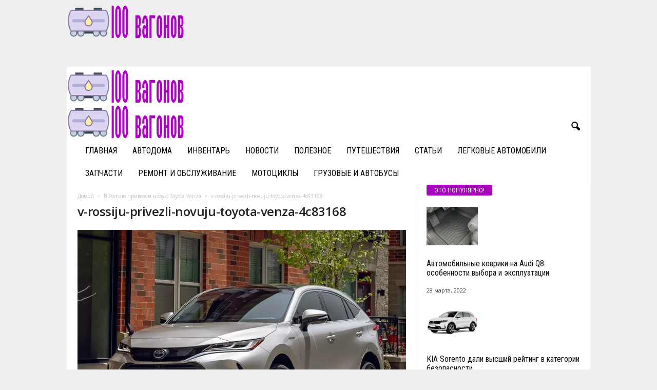

--- FILE ---
content_type: text/html; charset=UTF-8
request_url: https://100vagonov.com/v-rossiu-privezli-novyu-toyota-venza/v-rossiju-privezli-novuju-toyota-venza-4c83168/
body_size: 23855
content:
<!doctype html >
<!--[if IE 8]>    <html class="ie8" dir="ltr" lang="ru-RU" prefix="og: https://ogp.me/ns#"> <![endif]-->
<!--[if IE 9]>    <html class="ie9" dir="ltr" lang="ru-RU" prefix="og: https://ogp.me/ns#"> <![endif]-->
<!--[if gt IE 8]><!--> <html dir="ltr" lang="ru-RU" prefix="og: https://ogp.me/ns#"> <!--<![endif]-->
<head>
    
    <meta charset="UTF-8" />
    <meta name="viewport" content="width=device-width, initial-scale=1.0">
    <link rel="pingback" href="https://100vagonov.com/xmlrpc.php" />
    
		<!-- All in One SEO 4.9.3 - aioseo.com -->
		<title>v-rossiju-privezli-novuju-toyota-venza-4c83168 | 100vagonov.ru</title>
	<meta name="robots" content="max-image-preview:large" />
	<meta name="author" content="admin"/>
	<link rel="canonical" href="https://100vagonov.com/v-rossiu-privezli-novyu-toyota-venza/v-rossiju-privezli-novuju-toyota-venza-4c83168/" />
	<meta name="generator" content="All in One SEO (AIOSEO) 4.9.3" />
		<meta property="og:locale" content="ru_RU" />
		<meta property="og:site_name" content="100vagonov.ru |" />
		<meta property="og:type" content="article" />
		<meta property="og:title" content="v-rossiju-privezli-novuju-toyota-venza-4c83168 | 100vagonov.ru" />
		<meta property="og:url" content="https://100vagonov.com/v-rossiu-privezli-novyu-toyota-venza/v-rossiju-privezli-novuju-toyota-venza-4c83168/" />
		<meta property="article:published_time" content="2023-01-13T17:41:58+00:00" />
		<meta property="article:modified_time" content="2023-01-13T17:41:58+00:00" />
		<meta name="twitter:card" content="summary" />
		<meta name="twitter:title" content="v-rossiju-privezli-novuju-toyota-venza-4c83168 | 100vagonov.ru" />
		<script type="application/ld+json" class="aioseo-schema">
			{"@context":"https:\/\/schema.org","@graph":[{"@type":"BreadcrumbList","@id":"https:\/\/100vagonov.com\/v-rossiu-privezli-novyu-toyota-venza\/v-rossiju-privezli-novuju-toyota-venza-4c83168\/#breadcrumblist","itemListElement":[{"@type":"ListItem","@id":"https:\/\/100vagonov.com#listItem","position":1,"name":"Home","item":"https:\/\/100vagonov.com","nextItem":{"@type":"ListItem","@id":"https:\/\/100vagonov.com\/v-rossiu-privezli-novyu-toyota-venza\/v-rossiju-privezli-novuju-toyota-venza-4c83168\/#listItem","name":"v-rossiju-privezli-novuju-toyota-venza-4c83168"}},{"@type":"ListItem","@id":"https:\/\/100vagonov.com\/v-rossiu-privezli-novyu-toyota-venza\/v-rossiju-privezli-novuju-toyota-venza-4c83168\/#listItem","position":2,"name":"v-rossiju-privezli-novuju-toyota-venza-4c83168","previousItem":{"@type":"ListItem","@id":"https:\/\/100vagonov.com#listItem","name":"Home"}}]},{"@type":"ItemPage","@id":"https:\/\/100vagonov.com\/v-rossiu-privezli-novyu-toyota-venza\/v-rossiju-privezli-novuju-toyota-venza-4c83168\/#itempage","url":"https:\/\/100vagonov.com\/v-rossiu-privezli-novyu-toyota-venza\/v-rossiju-privezli-novuju-toyota-venza-4c83168\/","name":"v-rossiju-privezli-novuju-toyota-venza-4c83168 | 100vagonov.ru","inLanguage":"ru-RU","isPartOf":{"@id":"https:\/\/100vagonov.com\/#website"},"breadcrumb":{"@id":"https:\/\/100vagonov.com\/v-rossiu-privezli-novyu-toyota-venza\/v-rossiju-privezli-novuju-toyota-venza-4c83168\/#breadcrumblist"},"author":{"@id":"https:\/\/100vagonov.com\/author\/admin\/#author"},"creator":{"@id":"https:\/\/100vagonov.com\/author\/admin\/#author"},"datePublished":"2023-01-13T20:41:58+03:00","dateModified":"2023-01-13T20:41:58+03:00"},{"@type":"Organization","@id":"https:\/\/100vagonov.com\/#organization","name":"100vagonov.ru","url":"https:\/\/100vagonov.com\/"},{"@type":"Person","@id":"https:\/\/100vagonov.com\/author\/admin\/#author","url":"https:\/\/100vagonov.com\/author\/admin\/","name":"admin","image":{"@type":"ImageObject","@id":"https:\/\/100vagonov.com\/v-rossiu-privezli-novyu-toyota-venza\/v-rossiju-privezli-novuju-toyota-venza-4c83168\/#authorImage","url":"https:\/\/secure.gravatar.com\/avatar\/8054bb327e1dca0658555298792668a1?s=96&d=mm&r=g","width":96,"height":96,"caption":"admin"}},{"@type":"WebSite","@id":"https:\/\/100vagonov.com\/#website","url":"https:\/\/100vagonov.com\/","name":"100vagonov.ru","inLanguage":"ru-RU","publisher":{"@id":"https:\/\/100vagonov.com\/#organization"}}]}
		</script>
		<!-- All in One SEO -->

<link rel='dns-prefetch' href='//fonts.googleapis.com' />
<link rel="alternate" type="application/rss+xml" title="100vagonov.ru &raquo; Лента" href="https://100vagonov.com/feed/" />
<link rel="alternate" type="application/rss+xml" title="100vagonov.ru &raquo; Лента комментариев" href="https://100vagonov.com/comments/feed/" />
<link rel="alternate" type="application/rss+xml" title="100vagonov.ru &raquo; Лента комментариев к &laquo;v-rossiju-privezli-novuju-toyota-venza-4c83168&raquo;" href="https://100vagonov.com/v-rossiu-privezli-novyu-toyota-venza/v-rossiju-privezli-novuju-toyota-venza-4c83168/feed/" />
<script type="text/javascript">
/* <![CDATA[ */
window._wpemojiSettings = {"baseUrl":"https:\/\/s.w.org\/images\/core\/emoji\/15.0.3\/72x72\/","ext":".png","svgUrl":"https:\/\/s.w.org\/images\/core\/emoji\/15.0.3\/svg\/","svgExt":".svg","source":{"concatemoji":"https:\/\/100vagonov.com\/wp-includes\/js\/wp-emoji-release.min.js?ver=6.5.7"}};
/*! This file is auto-generated */
!function(i,n){var o,s,e;function c(e){try{var t={supportTests:e,timestamp:(new Date).valueOf()};sessionStorage.setItem(o,JSON.stringify(t))}catch(e){}}function p(e,t,n){e.clearRect(0,0,e.canvas.width,e.canvas.height),e.fillText(t,0,0);var t=new Uint32Array(e.getImageData(0,0,e.canvas.width,e.canvas.height).data),r=(e.clearRect(0,0,e.canvas.width,e.canvas.height),e.fillText(n,0,0),new Uint32Array(e.getImageData(0,0,e.canvas.width,e.canvas.height).data));return t.every(function(e,t){return e===r[t]})}function u(e,t,n){switch(t){case"flag":return n(e,"\ud83c\udff3\ufe0f\u200d\u26a7\ufe0f","\ud83c\udff3\ufe0f\u200b\u26a7\ufe0f")?!1:!n(e,"\ud83c\uddfa\ud83c\uddf3","\ud83c\uddfa\u200b\ud83c\uddf3")&&!n(e,"\ud83c\udff4\udb40\udc67\udb40\udc62\udb40\udc65\udb40\udc6e\udb40\udc67\udb40\udc7f","\ud83c\udff4\u200b\udb40\udc67\u200b\udb40\udc62\u200b\udb40\udc65\u200b\udb40\udc6e\u200b\udb40\udc67\u200b\udb40\udc7f");case"emoji":return!n(e,"\ud83d\udc26\u200d\u2b1b","\ud83d\udc26\u200b\u2b1b")}return!1}function f(e,t,n){var r="undefined"!=typeof WorkerGlobalScope&&self instanceof WorkerGlobalScope?new OffscreenCanvas(300,150):i.createElement("canvas"),a=r.getContext("2d",{willReadFrequently:!0}),o=(a.textBaseline="top",a.font="600 32px Arial",{});return e.forEach(function(e){o[e]=t(a,e,n)}),o}function t(e){var t=i.createElement("script");t.src=e,t.defer=!0,i.head.appendChild(t)}"undefined"!=typeof Promise&&(o="wpEmojiSettingsSupports",s=["flag","emoji"],n.supports={everything:!0,everythingExceptFlag:!0},e=new Promise(function(e){i.addEventListener("DOMContentLoaded",e,{once:!0})}),new Promise(function(t){var n=function(){try{var e=JSON.parse(sessionStorage.getItem(o));if("object"==typeof e&&"number"==typeof e.timestamp&&(new Date).valueOf()<e.timestamp+604800&&"object"==typeof e.supportTests)return e.supportTests}catch(e){}return null}();if(!n){if("undefined"!=typeof Worker&&"undefined"!=typeof OffscreenCanvas&&"undefined"!=typeof URL&&URL.createObjectURL&&"undefined"!=typeof Blob)try{var e="postMessage("+f.toString()+"("+[JSON.stringify(s),u.toString(),p.toString()].join(",")+"));",r=new Blob([e],{type:"text/javascript"}),a=new Worker(URL.createObjectURL(r),{name:"wpTestEmojiSupports"});return void(a.onmessage=function(e){c(n=e.data),a.terminate(),t(n)})}catch(e){}c(n=f(s,u,p))}t(n)}).then(function(e){for(var t in e)n.supports[t]=e[t],n.supports.everything=n.supports.everything&&n.supports[t],"flag"!==t&&(n.supports.everythingExceptFlag=n.supports.everythingExceptFlag&&n.supports[t]);n.supports.everythingExceptFlag=n.supports.everythingExceptFlag&&!n.supports.flag,n.DOMReady=!1,n.readyCallback=function(){n.DOMReady=!0}}).then(function(){return e}).then(function(){var e;n.supports.everything||(n.readyCallback(),(e=n.source||{}).concatemoji?t(e.concatemoji):e.wpemoji&&e.twemoji&&(t(e.twemoji),t(e.wpemoji)))}))}((window,document),window._wpemojiSettings);
/* ]]> */
</script>
<style id='wp-emoji-styles-inline-css' type='text/css'>

	img.wp-smiley, img.emoji {
		display: inline !important;
		border: none !important;
		box-shadow: none !important;
		height: 1em !important;
		width: 1em !important;
		margin: 0 0.07em !important;
		vertical-align: -0.1em !important;
		background: none !important;
		padding: 0 !important;
	}
</style>
<link rel='stylesheet' id='aioseo/css/src/vue/standalone/blocks/table-of-contents/global.scss-css' href='https://100vagonov.com/wp-content/plugins/all-in-one-seo-pack/dist/Lite/assets/css/table-of-contents/global.e90f6d47.css?ver=4.9.3' type='text/css' media='all' />
<style id='classic-theme-styles-inline-css' type='text/css'>
/*! This file is auto-generated */
.wp-block-button__link{color:#fff;background-color:#32373c;border-radius:9999px;box-shadow:none;text-decoration:none;padding:calc(.667em + 2px) calc(1.333em + 2px);font-size:1.125em}.wp-block-file__button{background:#32373c;color:#fff;text-decoration:none}
</style>
<style id='global-styles-inline-css' type='text/css'>
body{--wp--preset--color--black: #000000;--wp--preset--color--cyan-bluish-gray: #abb8c3;--wp--preset--color--white: #ffffff;--wp--preset--color--pale-pink: #f78da7;--wp--preset--color--vivid-red: #cf2e2e;--wp--preset--color--luminous-vivid-orange: #ff6900;--wp--preset--color--luminous-vivid-amber: #fcb900;--wp--preset--color--light-green-cyan: #7bdcb5;--wp--preset--color--vivid-green-cyan: #00d084;--wp--preset--color--pale-cyan-blue: #8ed1fc;--wp--preset--color--vivid-cyan-blue: #0693e3;--wp--preset--color--vivid-purple: #9b51e0;--wp--preset--gradient--vivid-cyan-blue-to-vivid-purple: linear-gradient(135deg,rgba(6,147,227,1) 0%,rgb(155,81,224) 100%);--wp--preset--gradient--light-green-cyan-to-vivid-green-cyan: linear-gradient(135deg,rgb(122,220,180) 0%,rgb(0,208,130) 100%);--wp--preset--gradient--luminous-vivid-amber-to-luminous-vivid-orange: linear-gradient(135deg,rgba(252,185,0,1) 0%,rgba(255,105,0,1) 100%);--wp--preset--gradient--luminous-vivid-orange-to-vivid-red: linear-gradient(135deg,rgba(255,105,0,1) 0%,rgb(207,46,46) 100%);--wp--preset--gradient--very-light-gray-to-cyan-bluish-gray: linear-gradient(135deg,rgb(238,238,238) 0%,rgb(169,184,195) 100%);--wp--preset--gradient--cool-to-warm-spectrum: linear-gradient(135deg,rgb(74,234,220) 0%,rgb(151,120,209) 20%,rgb(207,42,186) 40%,rgb(238,44,130) 60%,rgb(251,105,98) 80%,rgb(254,248,76) 100%);--wp--preset--gradient--blush-light-purple: linear-gradient(135deg,rgb(255,206,236) 0%,rgb(152,150,240) 100%);--wp--preset--gradient--blush-bordeaux: linear-gradient(135deg,rgb(254,205,165) 0%,rgb(254,45,45) 50%,rgb(107,0,62) 100%);--wp--preset--gradient--luminous-dusk: linear-gradient(135deg,rgb(255,203,112) 0%,rgb(199,81,192) 50%,rgb(65,88,208) 100%);--wp--preset--gradient--pale-ocean: linear-gradient(135deg,rgb(255,245,203) 0%,rgb(182,227,212) 50%,rgb(51,167,181) 100%);--wp--preset--gradient--electric-grass: linear-gradient(135deg,rgb(202,248,128) 0%,rgb(113,206,126) 100%);--wp--preset--gradient--midnight: linear-gradient(135deg,rgb(2,3,129) 0%,rgb(40,116,252) 100%);--wp--preset--font-size--small: 10px;--wp--preset--font-size--medium: 20px;--wp--preset--font-size--large: 30px;--wp--preset--font-size--x-large: 42px;--wp--preset--font-size--regular: 14px;--wp--preset--font-size--larger: 48px;--wp--preset--spacing--20: 0.44rem;--wp--preset--spacing--30: 0.67rem;--wp--preset--spacing--40: 1rem;--wp--preset--spacing--50: 1.5rem;--wp--preset--spacing--60: 2.25rem;--wp--preset--spacing--70: 3.38rem;--wp--preset--spacing--80: 5.06rem;--wp--preset--shadow--natural: 6px 6px 9px rgba(0, 0, 0, 0.2);--wp--preset--shadow--deep: 12px 12px 50px rgba(0, 0, 0, 0.4);--wp--preset--shadow--sharp: 6px 6px 0px rgba(0, 0, 0, 0.2);--wp--preset--shadow--outlined: 6px 6px 0px -3px rgba(255, 255, 255, 1), 6px 6px rgba(0, 0, 0, 1);--wp--preset--shadow--crisp: 6px 6px 0px rgba(0, 0, 0, 1);}:where(.is-layout-flex){gap: 0.5em;}:where(.is-layout-grid){gap: 0.5em;}body .is-layout-flex{display: flex;}body .is-layout-flex{flex-wrap: wrap;align-items: center;}body .is-layout-flex > *{margin: 0;}body .is-layout-grid{display: grid;}body .is-layout-grid > *{margin: 0;}:where(.wp-block-columns.is-layout-flex){gap: 2em;}:where(.wp-block-columns.is-layout-grid){gap: 2em;}:where(.wp-block-post-template.is-layout-flex){gap: 1.25em;}:where(.wp-block-post-template.is-layout-grid){gap: 1.25em;}.has-black-color{color: var(--wp--preset--color--black) !important;}.has-cyan-bluish-gray-color{color: var(--wp--preset--color--cyan-bluish-gray) !important;}.has-white-color{color: var(--wp--preset--color--white) !important;}.has-pale-pink-color{color: var(--wp--preset--color--pale-pink) !important;}.has-vivid-red-color{color: var(--wp--preset--color--vivid-red) !important;}.has-luminous-vivid-orange-color{color: var(--wp--preset--color--luminous-vivid-orange) !important;}.has-luminous-vivid-amber-color{color: var(--wp--preset--color--luminous-vivid-amber) !important;}.has-light-green-cyan-color{color: var(--wp--preset--color--light-green-cyan) !important;}.has-vivid-green-cyan-color{color: var(--wp--preset--color--vivid-green-cyan) !important;}.has-pale-cyan-blue-color{color: var(--wp--preset--color--pale-cyan-blue) !important;}.has-vivid-cyan-blue-color{color: var(--wp--preset--color--vivid-cyan-blue) !important;}.has-vivid-purple-color{color: var(--wp--preset--color--vivid-purple) !important;}.has-black-background-color{background-color: var(--wp--preset--color--black) !important;}.has-cyan-bluish-gray-background-color{background-color: var(--wp--preset--color--cyan-bluish-gray) !important;}.has-white-background-color{background-color: var(--wp--preset--color--white) !important;}.has-pale-pink-background-color{background-color: var(--wp--preset--color--pale-pink) !important;}.has-vivid-red-background-color{background-color: var(--wp--preset--color--vivid-red) !important;}.has-luminous-vivid-orange-background-color{background-color: var(--wp--preset--color--luminous-vivid-orange) !important;}.has-luminous-vivid-amber-background-color{background-color: var(--wp--preset--color--luminous-vivid-amber) !important;}.has-light-green-cyan-background-color{background-color: var(--wp--preset--color--light-green-cyan) !important;}.has-vivid-green-cyan-background-color{background-color: var(--wp--preset--color--vivid-green-cyan) !important;}.has-pale-cyan-blue-background-color{background-color: var(--wp--preset--color--pale-cyan-blue) !important;}.has-vivid-cyan-blue-background-color{background-color: var(--wp--preset--color--vivid-cyan-blue) !important;}.has-vivid-purple-background-color{background-color: var(--wp--preset--color--vivid-purple) !important;}.has-black-border-color{border-color: var(--wp--preset--color--black) !important;}.has-cyan-bluish-gray-border-color{border-color: var(--wp--preset--color--cyan-bluish-gray) !important;}.has-white-border-color{border-color: var(--wp--preset--color--white) !important;}.has-pale-pink-border-color{border-color: var(--wp--preset--color--pale-pink) !important;}.has-vivid-red-border-color{border-color: var(--wp--preset--color--vivid-red) !important;}.has-luminous-vivid-orange-border-color{border-color: var(--wp--preset--color--luminous-vivid-orange) !important;}.has-luminous-vivid-amber-border-color{border-color: var(--wp--preset--color--luminous-vivid-amber) !important;}.has-light-green-cyan-border-color{border-color: var(--wp--preset--color--light-green-cyan) !important;}.has-vivid-green-cyan-border-color{border-color: var(--wp--preset--color--vivid-green-cyan) !important;}.has-pale-cyan-blue-border-color{border-color: var(--wp--preset--color--pale-cyan-blue) !important;}.has-vivid-cyan-blue-border-color{border-color: var(--wp--preset--color--vivid-cyan-blue) !important;}.has-vivid-purple-border-color{border-color: var(--wp--preset--color--vivid-purple) !important;}.has-vivid-cyan-blue-to-vivid-purple-gradient-background{background: var(--wp--preset--gradient--vivid-cyan-blue-to-vivid-purple) !important;}.has-light-green-cyan-to-vivid-green-cyan-gradient-background{background: var(--wp--preset--gradient--light-green-cyan-to-vivid-green-cyan) !important;}.has-luminous-vivid-amber-to-luminous-vivid-orange-gradient-background{background: var(--wp--preset--gradient--luminous-vivid-amber-to-luminous-vivid-orange) !important;}.has-luminous-vivid-orange-to-vivid-red-gradient-background{background: var(--wp--preset--gradient--luminous-vivid-orange-to-vivid-red) !important;}.has-very-light-gray-to-cyan-bluish-gray-gradient-background{background: var(--wp--preset--gradient--very-light-gray-to-cyan-bluish-gray) !important;}.has-cool-to-warm-spectrum-gradient-background{background: var(--wp--preset--gradient--cool-to-warm-spectrum) !important;}.has-blush-light-purple-gradient-background{background: var(--wp--preset--gradient--blush-light-purple) !important;}.has-blush-bordeaux-gradient-background{background: var(--wp--preset--gradient--blush-bordeaux) !important;}.has-luminous-dusk-gradient-background{background: var(--wp--preset--gradient--luminous-dusk) !important;}.has-pale-ocean-gradient-background{background: var(--wp--preset--gradient--pale-ocean) !important;}.has-electric-grass-gradient-background{background: var(--wp--preset--gradient--electric-grass) !important;}.has-midnight-gradient-background{background: var(--wp--preset--gradient--midnight) !important;}.has-small-font-size{font-size: var(--wp--preset--font-size--small) !important;}.has-medium-font-size{font-size: var(--wp--preset--font-size--medium) !important;}.has-large-font-size{font-size: var(--wp--preset--font-size--large) !important;}.has-x-large-font-size{font-size: var(--wp--preset--font-size--x-large) !important;}
.wp-block-navigation a:where(:not(.wp-element-button)){color: inherit;}
:where(.wp-block-post-template.is-layout-flex){gap: 1.25em;}:where(.wp-block-post-template.is-layout-grid){gap: 1.25em;}
:where(.wp-block-columns.is-layout-flex){gap: 2em;}:where(.wp-block-columns.is-layout-grid){gap: 2em;}
.wp-block-pullquote{font-size: 1.5em;line-height: 1.6;}
</style>
<link rel='stylesheet' id='google-fonts-style-css' href='https://fonts.googleapis.com/css?family=Roboto+Condensed%3A400%2C500%2C700%7COpen+Sans%3A400%2C600%2C700&#038;display=swap&#038;ver=5.4.3' type='text/css' media='all' />
<link rel='stylesheet' id='td-theme-css' href='https://100vagonov.com/wp-content/themes/Newsmag/style.css?ver=5.4.3' type='text/css' media='all' />
<style id='td-theme-inline-css' type='text/css'>
    
        /* custom css - generated by TagDiv Composer */
        @media (max-width: 767px) {
            .td-header-desktop-wrap {
                display: none;
            }
        }
        @media (min-width: 767px) {
            .td-header-mobile-wrap {
                display: none;
            }
        }
    
	
</style>
<link rel='stylesheet' id='td-legacy-framework-front-style-css' href='https://100vagonov.com/wp-content/plugins/td-composer/legacy/Newsmag/assets/css/td_legacy_main.css?ver=e5fcc38395b0030bac3ad179898970d6' type='text/css' media='all' />
<link rel='stylesheet' id='td-theme-demo-style-css' href='https://100vagonov.com/wp-content/plugins/td-composer/legacy/Newsmag/includes/demos/cars/demo_style.css?ver=5.4.3' type='text/css' media='all' />
<script type="text/javascript" src="https://100vagonov.com/wp-includes/js/jquery/jquery.min.js?ver=3.7.1" id="jquery-core-js"></script>
<script type="text/javascript" src="https://100vagonov.com/wp-includes/js/jquery/jquery-migrate.min.js?ver=3.4.1" id="jquery-migrate-js"></script>
<link rel="https://api.w.org/" href="https://100vagonov.com/wp-json/" /><link rel="alternate" type="application/json" href="https://100vagonov.com/wp-json/wp/v2/media/50309" /><link rel="EditURI" type="application/rsd+xml" title="RSD" href="https://100vagonov.com/xmlrpc.php?rsd" />
<meta name="generator" content="WordPress 6.5.7" />
<link rel='shortlink' href='https://100vagonov.com/?p=50309' />
<link rel="alternate" type="application/json+oembed" href="https://100vagonov.com/wp-json/oembed/1.0/embed?url=https%3A%2F%2F100vagonov.com%2Fv-rossiu-privezli-novyu-toyota-venza%2Fv-rossiju-privezli-novuju-toyota-venza-4c83168%2F" />
<link rel="alternate" type="text/xml+oembed" href="https://100vagonov.com/wp-json/oembed/1.0/embed?url=https%3A%2F%2F100vagonov.com%2Fv-rossiu-privezli-novyu-toyota-venza%2Fv-rossiju-privezli-novuju-toyota-venza-4c83168%2F&#038;format=xml" />

<!-- JS generated by theme -->

<script type="text/javascript" id="td-generated-header-js">
    
    

	    var tdBlocksArray = []; //here we store all the items for the current page

	    // td_block class - each ajax block uses a object of this class for requests
	    function tdBlock() {
		    this.id = '';
		    this.block_type = 1; //block type id (1-234 etc)
		    this.atts = '';
		    this.td_column_number = '';
		    this.td_current_page = 1; //
		    this.post_count = 0; //from wp
		    this.found_posts = 0; //from wp
		    this.max_num_pages = 0; //from wp
		    this.td_filter_value = ''; //current live filter value
		    this.is_ajax_running = false;
		    this.td_user_action = ''; // load more or infinite loader (used by the animation)
		    this.header_color = '';
		    this.ajax_pagination_infinite_stop = ''; //show load more at page x
	    }

        // td_js_generator - mini detector
        ( function () {
            var htmlTag = document.getElementsByTagName("html")[0];

	        if ( navigator.userAgent.indexOf("MSIE 10.0") > -1 ) {
                htmlTag.className += ' ie10';
            }

            if ( !!navigator.userAgent.match(/Trident.*rv\:11\./) ) {
                htmlTag.className += ' ie11';
            }

	        if ( navigator.userAgent.indexOf("Edge") > -1 ) {
                htmlTag.className += ' ieEdge';
            }

            if ( /(iPad|iPhone|iPod)/g.test(navigator.userAgent) ) {
                htmlTag.className += ' td-md-is-ios';
            }

            var user_agent = navigator.userAgent.toLowerCase();
            if ( user_agent.indexOf("android") > -1 ) {
                htmlTag.className += ' td-md-is-android';
            }

            if ( -1 !== navigator.userAgent.indexOf('Mac OS X')  ) {
                htmlTag.className += ' td-md-is-os-x';
            }

            if ( /chrom(e|ium)/.test(navigator.userAgent.toLowerCase()) ) {
               htmlTag.className += ' td-md-is-chrome';
            }

            if ( -1 !== navigator.userAgent.indexOf('Firefox') ) {
                htmlTag.className += ' td-md-is-firefox';
            }

            if ( -1 !== navigator.userAgent.indexOf('Safari') && -1 === navigator.userAgent.indexOf('Chrome') ) {
                htmlTag.className += ' td-md-is-safari';
            }

            if( -1 !== navigator.userAgent.indexOf('IEMobile') ){
                htmlTag.className += ' td-md-is-iemobile';
            }

        })();

        var tdLocalCache = {};

        ( function () {
            "use strict";

            tdLocalCache = {
                data: {},
                remove: function (resource_id) {
                    delete tdLocalCache.data[resource_id];
                },
                exist: function (resource_id) {
                    return tdLocalCache.data.hasOwnProperty(resource_id) && tdLocalCache.data[resource_id] !== null;
                },
                get: function (resource_id) {
                    return tdLocalCache.data[resource_id];
                },
                set: function (resource_id, cachedData) {
                    tdLocalCache.remove(resource_id);
                    tdLocalCache.data[resource_id] = cachedData;
                }
            };
        })();

    
    
var td_viewport_interval_list=[{"limitBottom":767,"sidebarWidth":251},{"limitBottom":1023,"sidebarWidth":339}];
var tdc_is_installed="yes";
var td_ajax_url="https:\/\/100vagonov.com\/wp-admin\/admin-ajax.php?td_theme_name=Newsmag&v=5.4.3";
var td_get_template_directory_uri="https:\/\/100vagonov.com\/wp-content\/plugins\/td-composer\/legacy\/common";
var tds_snap_menu="smart_snap_always";
var tds_logo_on_sticky="show_header_logo";
var tds_header_style="";
var td_please_wait="\u041f\u043e\u0436\u0430\u043b\u0443\u0439\u0441\u0442\u0430, \u043f\u043e\u0434\u043e\u0436\u0434\u0438\u0442\u0435...";
var td_email_user_pass_incorrect="\u041d\u0435\u0432\u0435\u0440\u043d\u043e\u0435 \u0438\u043c\u044f \u043f\u043e\u043b\u044c\u0437\u043e\u0432\u0430\u0442\u0435\u043b\u044f \u0438\u043b\u0438 \u043f\u0430\u0440\u043e\u043b\u044c!";
var td_email_user_incorrect="\u041d\u0435\u0432\u0435\u0440\u043d\u044b\u0439 \u0430\u0434\u0440\u0435\u0441 \u044d\u043b\u0435\u043a\u0442\u0440\u043e\u043d\u043d\u043e\u0439 \u043f\u043e\u0447\u0442\u044b \u0438\u043b\u0438 \u043f\u0430\u0440\u043e\u043b\u044c!";
var td_email_incorrect="\u041d\u0435\u0432\u0435\u0440\u043d\u044b\u0439 \u0430\u0434\u0440\u0435\u0441 \u044d\u043b\u0435\u043a\u0442\u0440\u043e\u043d\u043d\u043e\u0439 \u043f\u043e\u0447\u0442\u044b!";
var td_user_incorrect="Username incorrect!";
var td_email_user_empty="Email or username empty!";
var td_pass_empty="Pass empty!";
var td_pass_pattern_incorrect="Invalid Pass Pattern!";
var td_retype_pass_incorrect="Retyped Pass incorrect!";
var tds_more_articles_on_post_enable="";
var tds_more_articles_on_post_time_to_wait="";
var tds_more_articles_on_post_pages_distance_from_top=0;
var tds_captcha="";
var tds_theme_color_site_wide="#a801be";
var tds_smart_sidebar="enabled";
var tdThemeName="Newsmag";
var tdThemeNameWl="Newsmag";
var td_magnific_popup_translation_tPrev="\u041f\u0440\u0435\u0434\u044b\u0434\u0443\u0449\u0438\u0439 (\u041a\u043d\u043e\u043f\u043a\u0430 \u0432\u043b\u0435\u0432\u043e)";
var td_magnific_popup_translation_tNext="\u0421\u043b\u0435\u0434\u0443\u044e\u0449\u0438\u0439 (\u041a\u043d\u043e\u043f\u043a\u0430 \u0432\u043f\u0440\u0430\u0432\u043e)";
var td_magnific_popup_translation_tCounter="%curr% \u0438\u0437 %total%";
var td_magnific_popup_translation_ajax_tError="\u0421\u043e\u0434\u0435\u0440\u0436\u0438\u043c\u043e\u0435 %url% \u043d\u0435 \u043c\u043e\u0436\u0435\u0442 \u0431\u044b\u0442\u044c \u0437\u0430\u0433\u0440\u0443\u0436\u0435\u043d\u043e.";
var td_magnific_popup_translation_image_tError="\u0418\u0437\u043e\u0431\u0440\u0430\u0436\u0435\u043d\u0438\u0435 #%curr% \u043d\u0435 \u0443\u0434\u0430\u043b\u043e\u0441\u044c \u0437\u0430\u0433\u0440\u0443\u0437\u0438\u0442\u044c.";
var tdBlockNonce="bc995e08a3";
var tdMobileMenu="enabled";
var tdMobileSearch="enabled";
var tdDateNamesI18n={"month_names":["\u042f\u043d\u0432\u0430\u0440\u044c","\u0424\u0435\u0432\u0440\u0430\u043b\u044c","\u041c\u0430\u0440\u0442","\u0410\u043f\u0440\u0435\u043b\u044c","\u041c\u0430\u0439","\u0418\u044e\u043d\u044c","\u0418\u044e\u043b\u044c","\u0410\u0432\u0433\u0443\u0441\u0442","\u0421\u0435\u043d\u0442\u044f\u0431\u0440\u044c","\u041e\u043a\u0442\u044f\u0431\u0440\u044c","\u041d\u043e\u044f\u0431\u0440\u044c","\u0414\u0435\u043a\u0430\u0431\u0440\u044c"],"month_names_short":["\u042f\u043d\u0432","\u0424\u0435\u0432","\u041c\u0430\u0440","\u0410\u043f\u0440","\u041c\u0430\u0439","\u0418\u044e\u043d","\u0418\u044e\u043b","\u0410\u0432\u0433","\u0421\u0435\u043d","\u041e\u043a\u0442","\u041d\u043e\u044f","\u0414\u0435\u043a"],"day_names":["\u0412\u043e\u0441\u043a\u0440\u0435\u0441\u0435\u043d\u044c\u0435","\u041f\u043e\u043d\u0435\u0434\u0435\u043b\u044c\u043d\u0438\u043a","\u0412\u0442\u043e\u0440\u043d\u0438\u043a","\u0421\u0440\u0435\u0434\u0430","\u0427\u0435\u0442\u0432\u0435\u0440\u0433","\u041f\u044f\u0442\u043d\u0438\u0446\u0430","\u0421\u0443\u0431\u0431\u043e\u0442\u0430"],"day_names_short":["\u0412\u0441","\u041f\u043d","\u0412\u0442","\u0421\u0440","\u0427\u0442","\u041f\u0442","\u0421\u0431"]};
var td_deploy_mode="deploy";
var td_ad_background_click_link="";
var td_ad_background_click_target="";
</script>


<!-- Header style compiled by theme -->

<style>
/* custom css - generated by TagDiv Composer */
    

body {
	background-color:#efefef;
}
/* custom css - generated by TagDiv Composer */
.td-module-exclusive .td-module-title a:before {
        content: 'ЭКСКЛЮЗИВНЫЙ';
    }
    
    .td-header-border:before,
    .td-trending-now-title,
    .td_block_mega_menu .td_mega_menu_sub_cats .cur-sub-cat,
    .td-post-category:hover,
    .td-header-style-2 .td-header-sp-logo,
    .td-next-prev-wrap a:hover i,
    .page-nav .current,
    .widget_calendar tfoot a:hover,
    .td-footer-container .widget_search .wpb_button:hover,
    .td-scroll-up-visible,
    .dropcap,
    .td-category a,
    input[type="submit"]:hover,
    .td-post-small-box a:hover,
    .td-404-sub-sub-title a:hover,
    .td-rating-bar-wrap div,
    .td_top_authors .td-active .td-author-post-count,
    .td_top_authors .td-active .td-author-comments-count,
    .td_smart_list_3 .td-sml3-top-controls i:hover,
    .td_smart_list_3 .td-sml3-bottom-controls i:hover,
    .td_wrapper_video_playlist .td_video_controls_playlist_wrapper,
    .td-read-more a:hover,
    .td-login-wrap .btn,
    .td_display_err,
    .td-header-style-6 .td-top-menu-full,
    #bbpress-forums button:hover,
    #bbpress-forums .bbp-pagination .current,
    .bbp_widget_login .button:hover,
    .header-search-wrap .td-drop-down-search .btn:hover,
    .td-post-text-content .more-link-wrap:hover a,
    #buddypress div.item-list-tabs ul li > a span,
    #buddypress div.item-list-tabs ul li > a:hover span,
    #buddypress input[type=submit]:hover,
    #buddypress a.button:hover span,
    #buddypress div.item-list-tabs ul li.selected a span,
    #buddypress div.item-list-tabs ul li.current a span,
    #buddypress input[type=submit]:focus,
    .td-grid-style-3 .td-big-grid-post .td-module-thumb a:last-child:before,
    .td-grid-style-4 .td-big-grid-post .td-module-thumb a:last-child:before,
    .td-grid-style-5 .td-big-grid-post .td-module-thumb:after,
    .td_category_template_2 .td-category-siblings .td-category a:hover,
    .td-weather-week:before,
    .td-weather-information:before,
     .td_3D_btn,
    .td_shadow_btn,
    .td_default_btn,
    .td_square_btn, 
    .td_outlined_btn:hover {
        background-color: #a801be;
    }

    @media (max-width: 767px) {
        .td-category a.td-current-sub-category {
            background-color: #a801be;
        }
    }

    .woocommerce .onsale,
    .woocommerce .woocommerce a.button:hover,
    .woocommerce-page .woocommerce .button:hover,
    .single-product .product .summary .cart .button:hover,
    .woocommerce .woocommerce .product a.button:hover,
    .woocommerce .product a.button:hover,
    .woocommerce .product #respond input#submit:hover,
    .woocommerce .checkout input#place_order:hover,
    .woocommerce .woocommerce.widget .button:hover,
    .woocommerce .woocommerce-message .button:hover,
    .woocommerce .woocommerce-error .button:hover,
    .woocommerce .woocommerce-info .button:hover,
    .woocommerce.widget .ui-slider .ui-slider-handle,
    .vc_btn-black:hover,
	.wpb_btn-black:hover,
	.item-list-tabs .feed:hover a,
	.td-smart-list-button:hover {
    	background-color: #a801be;
    }

    .td-header-sp-top-menu .top-header-menu > .current-menu-item > a,
    .td-header-sp-top-menu .top-header-menu > .current-menu-ancestor > a,
    .td-header-sp-top-menu .top-header-menu > .current-category-ancestor > a,
    .td-header-sp-top-menu .top-header-menu > li > a:hover,
    .td-header-sp-top-menu .top-header-menu > .sfHover > a,
    .top-header-menu ul .current-menu-item > a,
    .top-header-menu ul .current-menu-ancestor > a,
    .top-header-menu ul .current-category-ancestor > a,
    .top-header-menu ul li > a:hover,
    .top-header-menu ul .sfHover > a,
    .sf-menu ul .td-menu-item > a:hover,
    .sf-menu ul .sfHover > a,
    .sf-menu ul .current-menu-ancestor > a,
    .sf-menu ul .current-category-ancestor > a,
    .sf-menu ul .current-menu-item > a,
    .td_module_wrap:hover .entry-title a,
    .td_mod_mega_menu:hover .entry-title a,
    .footer-email-wrap a,
    .widget a:hover,
    .td-footer-container .widget_calendar #today,
    .td-category-pulldown-filter a.td-pulldown-category-filter-link:hover,
    .td-load-more-wrap a:hover,
    .td-post-next-prev-content a:hover,
    .td-author-name a:hover,
    .td-author-url a:hover,
    .td_mod_related_posts:hover .entry-title a,
    .td-search-query,
    .header-search-wrap .td-drop-down-search .result-msg a:hover,
    .td_top_authors .td-active .td-authors-name a,
    .post blockquote p,
    .td-post-content blockquote p,
    .page blockquote p,
    .comment-list cite a:hover,
    .comment-list cite:hover,
    .comment-list .comment-reply-link:hover,
    a,
    .white-menu #td-header-menu .sf-menu > li > a:hover,
    .white-menu #td-header-menu .sf-menu > .current-menu-ancestor > a,
    .white-menu #td-header-menu .sf-menu > .current-menu-item > a,
    .td_quote_on_blocks,
    #bbpress-forums .bbp-forum-freshness a:hover,
    #bbpress-forums .bbp-topic-freshness a:hover,
    #bbpress-forums .bbp-forums-list li a:hover,
    #bbpress-forums .bbp-forum-title:hover,
    #bbpress-forums .bbp-topic-permalink:hover,
    #bbpress-forums .bbp-topic-started-by a:hover,
    #bbpress-forums .bbp-topic-started-in a:hover,
    #bbpress-forums .bbp-body .super-sticky li.bbp-topic-title .bbp-topic-permalink,
    #bbpress-forums .bbp-body .sticky li.bbp-topic-title .bbp-topic-permalink,
    #bbpress-forums #subscription-toggle a:hover,
    #bbpress-forums #favorite-toggle a:hover,
    .woocommerce-account .woocommerce-MyAccount-navigation a:hover,
    .widget_display_replies .bbp-author-name,
    .widget_display_topics .bbp-author-name,
    .archive .widget_archive .current,
    .archive .widget_archive .current a,
    .td-subcategory-header .td-category-siblings .td-subcat-dropdown a.td-current-sub-category,
    .td-subcategory-header .td-category-siblings .td-subcat-dropdown a:hover,
    .td-pulldown-filter-display-option:hover,
    .td-pulldown-filter-display-option .td-pulldown-filter-link:hover,
    .td_normal_slide .td-wrapper-pulldown-filter .td-pulldown-filter-list a:hover,
    #buddypress ul.item-list li div.item-title a:hover,
    .td_block_13 .td-pulldown-filter-list a:hover,
    .td_smart_list_8 .td-smart-list-dropdown-wrap .td-smart-list-button:hover,
    .td_smart_list_8 .td-smart-list-dropdown-wrap .td-smart-list-button:hover i,
    .td-sub-footer-container a:hover,
    .td-instagram-user a,
    .td_outlined_btn,
    body .td_block_list_menu li.current-menu-item > a,
    body .td_block_list_menu li.current-menu-ancestor > a,
    body .td_block_list_menu li.current-category-ancestor > a{
        color: #a801be;
    }

    .td-mega-menu .wpb_content_element li a:hover,
    .td_login_tab_focus {
        color: #a801be !important;
    }

    .td-next-prev-wrap a:hover i,
    .page-nav .current,
    .widget_tag_cloud a:hover,
    .post .td_quote_box,
    .page .td_quote_box,
    .td-login-panel-title,
    #bbpress-forums .bbp-pagination .current,
    .td_category_template_2 .td-category-siblings .td-category a:hover,
    .page-template-page-pagebuilder-latest .td-instagram-user,
     .td_outlined_btn {
        border-color: #a801be;
    }

    .td_wrapper_video_playlist .td_video_currently_playing:after,
    .item-list-tabs .feed:hover {
        border-color: #a801be !important;
    }


    
    .td-pb-row [class*="td-pb-span"],
    .td-pb-border-top,
    .page-template-page-title-sidebar-php .td-page-content > .wpb_row:first-child,
    .td-post-sharing,
    .td-post-content,
    .td-post-next-prev,
    .author-box-wrap,
    .td-comments-title-wrap,
    .comment-list,
    .comment-respond,
    .td-post-template-5 header,
    .td-container,
    .wpb_content_element,
    .wpb_column,
    .wpb_row,
    .white-menu .td-header-container .td-header-main-menu,
    .td-post-template-1 .td-post-content,
    .td-post-template-4 .td-post-sharing-top,
    .td-header-style-6 .td-header-header .td-make-full,
    #disqus_thread,
    .page-template-page-pagebuilder-title-php .td-page-content > .wpb_row:first-child,
    .td-footer-container:before {
        border-color: rgba(0,0,0,0.01);
    }
    .td-top-border {
        border-color: rgba(0,0,0,0.01) !important;
    }
    .td-container-border:after,
    .td-next-prev-separator,
    .td-container .td-pb-row .wpb_column:before,
    .td-container-border:before,
    .td-main-content:before,
    .td-main-sidebar:before,
    .td-pb-row .td-pb-span4:nth-of-type(3):after,
    .td-pb-row .td-pb-span4:nth-last-of-type(3):after {
    	background-color: rgba(0,0,0,0.01);
    }
    @media (max-width: 767px) {
    	.white-menu .td-header-main-menu {
      		border-color: rgba(0,0,0,0.01);
      	}
    }



    
    .td-header-main-menu {
        background-color: #ffffff;
    }

    
    .sf-menu > li > a,
    .header-search-wrap .td-icon-search,
    #td-top-mobile-toggle i {
        color: #000000;
    }

    
    .td-header-border:before {
        background-color: rgba(255,255,255,0.01);
    }

    
    .td-menu-background:before,
    .td-search-background:before {
        background: rgba(0,0,0,0.7);
        background: -moz-linear-gradient(top, rgba(0,0,0,0.7) 0%, rgba(0,0,0,0.7) 100%);
        background: -webkit-gradient(left top, left bottom, color-stop(0%, rgba(0,0,0,0.7)), color-stop(100%, rgba(0,0,0,0.7)));
        background: -webkit-linear-gradient(top, rgba(0,0,0,0.7) 0%, rgba(0,0,0,0.7) 100%);
        background: -o-linear-gradient(top, rgba(0,0,0,0.7) 0%, @mobileu_gradient_two_mob 100%);
        background: -ms-linear-gradient(top, rgba(0,0,0,0.7) 0%, rgba(0,0,0,0.7) 100%);
        background: linear-gradient(to bottom, rgba(0,0,0,0.7) 0%, rgba(0,0,0,0.7) 100%);
        filter: progid:DXImageTransform.Microsoft.gradient( startColorstr='rgba(0,0,0,0.7)', endColorstr='rgba(0,0,0,0.7)', GradientType=0 );
    }

    
    .td-mobile-content .current-menu-item > a,
    .td-mobile-content .current-menu-ancestor > a,
    .td-mobile-content .current-category-ancestor > a,
    #td-mobile-nav .td-menu-login-section a:hover,
    #td-mobile-nav .td-register-section a:hover,
    #td-mobile-nav .td-menu-socials-wrap a:hover i {
        color: #a801be;
    }

    
    .td-footer-container,
    .td-footer-container .td_module_mx3 .meta-info,
    .td-footer-container .td_module_14 .meta-info,
    .td-footer-container .td_module_mx1 .td-block14-border {
        background-color: #000000;
    }
    .td-footer-container .widget_calendar #today {
    	background-color: transparent;
    }

    
	.td-footer-container .block-title > span,
    .td-footer-container .block-title > a,
    .td-footer-container .widgettitle,
    .td-footer-container .widget_rss .block-title .rsswidget {
    	color: #000000;
    }


    
    .td-sub-footer-container {
        background-color: #a801be;
    }
    .td-sub-footer-container:after {
        background-color: transparent;
    }
    .td-sub-footer-container:before {
        background-color: transparent;
    }
    .td-footer-container.td-container {
        border-bottom-width: 0;
    }

    
    .td-sub-footer-container,
    .td-sub-footer-container a {
        color: #ffffff;
    }
    .td-sub-footer-container li a:before {
        background-color: #ffffff;
    }

    
    .td-subfooter-menu li a:hover {
        color: #cccccc;
    }

    
    .td-menu-background:after,
    .td-search-background:after {
        background-image: url('https://100vagonov.com/wp-content/uploads/2019/11/2.jpg');
    }

    
    .sf-menu > .td-menu-item > a {
        font-family:"Roboto Condensed";
	font-size:16px;
	font-weight:normal;
	text-transform:uppercase;
	
    }
    
    .sf-menu ul .td-menu-item a {
        font-family:"Roboto Condensed";
	font-size:14px;
	font-weight:normal;
	text-transform:uppercase;
	
    }
    
    .td_mod_mega_menu .item-details a {
        font-family:"Roboto Condensed";
	font-size:16px;
	line-height:20px;
	font-weight:normal;
	text-transform:uppercase;
	
    }
    
    .td_mega_menu_sub_cats .block-mega-child-cats a {
        font-family:"Roboto Condensed";
	font-size:14px;
	font-weight:normal;
	text-transform:uppercase;
	
    }   
     
    .td-mobile-content .td-mobile-main-menu > li > a {
        font-family:"Roboto Condensed";
	font-size:16px;
	font-weight:normal;
	text-transform:uppercase;
	
    }

	
    .td-mobile-content .sub-menu a {
        font-family:"Roboto Condensed";
	font-size:14px;
	font-weight:normal;
	text-transform:uppercase;
	
    }

	
	.td_module_wrap .entry-title,
	.td-theme-slider .td-module-title,
	.page .td-post-template-6 .td-post-header h1 {
		font-family:"Roboto Condensed";
	
	}

	
    .td_block_trending_now .entry-title {
    	font-weight:normal;
	
    }
    
    .td_module_1 .td-module-title {
    	font-size:22px;
	font-weight:normal;
	
    }
    
    .td_module_2 .td-module-title {
    	font-weight:normal;
	
    }
    
    .td_module_3 .td-module-title {
    	font-weight:normal;
	
    }
    
    .td_module_4 .td-module-title {
    	font-weight:normal;
	
    }
    
    .td_module_5 .td-module-title {
    	font-weight:normal;
	
    }
    
    .td_module_6 .td-module-title {
    	font-size:16px;
	line-height:18px;
	font-weight:normal;
	
    }
    
    .td_module_7 .td-module-title {
    	font-weight:normal;
	
    }
    
    .td_module_8 .td-module-title {
    	font-weight:normal;
	
    }
    
    .td_module_9 .td-module-title {
    	font-weight:normal;
	
    }
    
    .td_module_10 .td-module-title {
    	font-weight:normal;
	
    }
    
    .td_module_11 .td-module-title {
    	font-weight:normal;
	
    }
    
    .td_module_12 .td-module-title {
    	font-weight:normal;
	
    }
    
    .td_module_13 .td-module-title {
    	font-weight:normal;
	
    }
    
    .td_module_14 .td-module-title {
    	font-weight:normal;
	
    }
    
    .td_module_15 .entry-title {
    	font-weight:normal;
	
    }
    
    .td_module_mx1 .td-module-title {
    	font-weight:normal;
	
    }
    
    .td_module_mx2 .td-module-title {
    	font-weight:normal;
	
    }
    
    .td_module_mx3 .td-module-title {
    	font-weight:normal;
	
    }
    
    .td_module_mx4 .td-module-title {
    	font-size:16px;
	line-height:18px;
	font-weight:normal;
	
    }
    
    .td-theme-slider.iosSlider-col-3 .td-module-title a {
        font-size:50px;
	line-height:54px;
	font-weight:normal;
	text-transform:uppercase;
	
    }
    
    .td-theme-slider.iosSlider-col-2 .td-module-title a {
        font-weight:normal;
	
    }
    
    .td-theme-slider.iosSlider-col-1 .td-module-title a {
        font-weight:normal;
	
    }
    
    .page .td-post-template-6 .td-post-header h1 {
        font-weight:normal;
	
    }

    
    .block-title > span,
    .block-title > a,
    .widgettitle,
    .td-trending-now-title,
    .wpb_tabs li a,
    .vc_tta-container .vc_tta-color-grey.vc_tta-tabs-position-top.vc_tta-style-classic .vc_tta-tabs-container .vc_tta-tab > a,
    .td-related-title .td-related-left,
    .td-related-title .td-related-right,
    .category .entry-title span,
    .td-author-counters span,
    .woocommerce-tabs h2,
    .woocommerce .product .products h2:not(.woocommerce-loop-product__title) {
        font-family:"Roboto Condensed";
	font-size:13px;
	line-height:17px;
	font-weight:normal;
	text-transform:uppercase;
	
    }
    
    .td-big-grid-post .entry-title {
        font-family:"Roboto Condensed";
	
    }
    
    .td_block_big_grid .td-big-thumb .entry-title,
    .td_block_big_grid_2 .td-big-thumb .entry-title,
    .td_block_big_grid_3 .td-big-thumb .entry-title,
    .td_block_big_grid_4 .td-big-thumb .entry-title,
    .td_block_big_grid_5 .td-big-thumb .entry-title,
    .td_block_big_grid_6 .td-big-thumb .entry-title,
    .td_block_big_grid_7 .td-big-thumb .entry-title {
        font-size:30px;
	line-height:36px;
	font-weight:normal;
	text-transform:uppercase;
	
    }
    
    .td_block_big_grid .td-medium-thumb .entry-title,
    .td_block_big_grid_2 .td-medium-thumb .entry-title,
    .td_block_big_grid_3 .td-medium-thumb .entry-title,
    .td_block_big_grid_4 .td-medium-thumb .entry-title,
    .td_block_big_grid_5 .td-medium-thumb .entry-title,
    .td_block_big_grid_6 .td-medium-thumb .entry-title,
    .td_block_big_grid_7 .td-medium-thumb .entry-title {
        font-size:24px;
	line-height:28px;
	font-weight:normal;
	text-transform:uppercase;
	
    }
    
    .td_block_big_grid .td-small-thumb .entry-title,
    .td_block_big_grid_2 .td-small-thumb .entry-title,
    .td_block_big_grid_3 .td-small-thumb .entry-title,
    .td_block_big_grid_4 .td-small-thumb .entry-title,
    .td_block_big_grid_5 .td-small-thumb .entry-title,
    .td_block_big_grid_6 .td-small-thumb .entry-title,
    .td_block_big_grid_7 .td-small-thumb .entry-title {
        font-size:20px;
	line-height:23px;
	font-weight:normal;
	text-transform:uppercase;
	
    }
    
    .td_block_big_grid .td-tiny-thumb .entry-title,
    .td_block_big_grid_2 .td-tiny-thumb .entry-title,
    .td_block_big_grid_3 .td-tiny-thumb .entry-title,
    .td_block_big_grid_4 .td-tiny-thumb .entry-title,
    .td_block_big_grid_5 .td-tiny-thumb .entry-title,
    .td_block_big_grid_6 .td-tiny-thumb .entry-title,
    .td_block_big_grid_7 .td-tiny-thumb .entry-title {
        font-size:16px;
	line-height:18px;
	font-weight:normal;
	text-transform:uppercase;
	
    }








	
	.post header .entry-title {
		font-family:"Roboto Condensed";
	
	}

	
    .td-post-template-4 header .entry-title {
        text-transform:uppercase;
	
    }
    
    .post blockquote p,
    .page blockquote p,
    .td-post-text-content blockquote p {
        font-family:"Roboto Condensed";
	
    }
    
    .post .td-post-next-prev-content a {
        font-family:"Roboto Condensed";
	font-size:18px;
	line-height:21px;
	font-weight:normal;
	
    }
    
    .post .author-box-wrap .td-author-name a {
        font-family:"Roboto Condensed";
	
    }
    
    .td_block_related_posts .entry-title {
        font-family:"Roboto Condensed";
	font-size:18px;
	line-height:21px;
	font-weight:normal;
	
    }
    
    .td-page-header h1,
    .woocommerce-page .page-title {
    	font-family:"Roboto Condensed";
	
    }
    
    .td-trending-now-title {
    	font-family:"Roboto Condensed";
	font-size:13px;
	line-height:23px;
	font-weight:normal;
	
    }
    
    .widget_archive a,
    .widget_calendar,
    .widget_categories a,
    .widget_nav_menu a,
    .widget_meta a,
    .widget_pages a,
    .widget_recent_comments a,
    .widget_recent_entries a,
    .widget_text .textwidget,
    .widget_tag_cloud a,
    .widget_search input,
    .woocommerce .product-categories a,
    .widget_display_forums a,
    .widget_display_replies a,
    .widget_display_topics a,
    .widget_display_views a,
    .widget_display_stats
     {
    	font-family:"Roboto Condensed";
	font-size:16px;
	
    }



/* Style generated by theme for demo: cars */

.td-newsmag-cars .block-title > a, .block-title > span,
	.td-newsmag-cars .block-title > span,
	.td-newsmag-cars .td-car-videos .td_video_playlist_title,
	.td-newsmag-cars .td-search-form-widget .wpb_button,
	.td-newsmag-cars.td_category_template_3 .td-scrumb-holder .td-pb-span12 {
      background-color: #a801be;
    }
</style>




<script type="application/ld+json">
    {
        "@context": "https://schema.org",
        "@type": "BreadcrumbList",
        "itemListElement": [
            {
                "@type": "ListItem",
                "position": 1,
                "item": {
                    "@type": "WebSite",
                    "@id": "https://100vagonov.com/",
                    "name": "Домой"
                }
            },
            {
                "@type": "ListItem",
                "position": 2,
                    "item": {
                    "@type": "WebPage",
                    "@id": "https://100vagonov.com/v-rossiu-privezli-novyu-toyota-venza/",
                    "name": "В Россию привезли новую Toyota Venza"
                }
            }
            ,{
                "@type": "ListItem",
                "position": 3,
                    "item": {
                    "@type": "WebPage",
                    "@id": "",
                    "name": "v-rossiju-privezli-novuju-toyota-venza-4c83168"                                
                }
            }    
        ]
    }
</script>
	<style id="tdw-css-placeholder">/* custom css - generated by TagDiv Composer */
</style></head>

<body class="attachment attachment-template-default single single-attachment postid-50309 attachmentid-50309 attachment-jpeg v-rossiju-privezli-novuju-toyota-venza-4c83168 global-block-template-1 td-newsmag-cars single_template_4 white-menu td-boxed-layout" itemscope="itemscope" itemtype="https://schema.org/WebPage">

        <div class="td-scroll-up  td-hide-scroll-up-on-mob"  style="display:none;"><i class="td-icon-menu-up"></i></div>

    
    <div class="td-menu-background"></div>
<div id="td-mobile-nav">
    <div class="td-mobile-container">
        <!-- mobile menu top section -->
        <div class="td-menu-socials-wrap">
            <!-- socials -->
            <div class="td-menu-socials">
                            </div>
            <!-- close button -->
            <div class="td-mobile-close">
                <span><i class="td-icon-close-mobile"></i></span>
            </div>
        </div>

        <!-- login section -->
        
        <!-- menu section -->
        <div class="td-mobile-content">
            <div class="menu-glavnoe-menyu-container"><ul id="menu-glavnoe-menyu" class="td-mobile-main-menu"><li id="menu-item-992" class="menu-item menu-item-type-post_type menu-item-object-page menu-item-home menu-item-first menu-item-992"><a href="https://100vagonov.com/">Главная</a></li>
<li id="menu-item-993" class="menu-item menu-item-type-taxonomy menu-item-object-category menu-item-993"><a href="https://100vagonov.com/category/avtodoma/">Автодома</a></li>
<li id="menu-item-994" class="menu-item menu-item-type-taxonomy menu-item-object-category menu-item-994"><a href="https://100vagonov.com/category/inventar/">Инвентарь</a></li>
<li id="menu-item-995" class="menu-item menu-item-type-taxonomy menu-item-object-category menu-item-995"><a href="https://100vagonov.com/category/novosti/">Новости</a></li>
<li id="menu-item-996" class="menu-item menu-item-type-taxonomy menu-item-object-category menu-item-996"><a href="https://100vagonov.com/category/poleznoe/">Полезное</a></li>
<li id="menu-item-997" class="menu-item menu-item-type-taxonomy menu-item-object-category menu-item-997"><a href="https://100vagonov.com/category/puteshestviya/">Путешествия</a></li>
<li id="menu-item-998" class="menu-item menu-item-type-taxonomy menu-item-object-category menu-item-998"><a href="https://100vagonov.com/category/stati/">Статьи</a></li>
<li id="menu-item-1185" class="menu-item menu-item-type-taxonomy menu-item-object-category menu-item-1185"><a href="https://100vagonov.com/category/legkovye-avtomobili/">Легковые автомобили</a></li>
<li id="menu-item-1190" class="menu-item menu-item-type-taxonomy menu-item-object-category menu-item-1190"><a href="https://100vagonov.com/category/zapchasti/">Запчасти</a></li>
<li id="menu-item-1195" class="menu-item menu-item-type-taxonomy menu-item-object-category menu-item-1195"><a href="https://100vagonov.com/category/remont-i-obsluzhivanie/">Ремонт и обслуживание</a></li>
<li id="menu-item-1199" class="menu-item menu-item-type-taxonomy menu-item-object-category menu-item-1199"><a href="https://100vagonov.com/category/motoczikly/">Мотоциклы</a></li>
<li id="menu-item-1204" class="menu-item menu-item-type-taxonomy menu-item-object-category menu-item-1204"><a href="https://100vagonov.com/category/gruzovye-i-avtobusy/">Грузовые и автобусы</a></li>
</ul></div>        </div>
    </div>

    <!-- register/login section -->
    </div>    <div class="td-search-background"></div>
<div class="td-search-wrap-mob">
	<div class="td-drop-down-search">
		<form method="get" class="td-search-form" action="https://100vagonov.com/">
			<!-- close button -->
			<div class="td-search-close">
				<span><i class="td-icon-close-mobile"></i></span>
			</div>
			<div role="search" class="td-search-input">
				<span>Поиск</span>
				<input id="td-header-search-mob" type="text" value="" name="s" autocomplete="off" />
			</div>
		</form>
		<div id="td-aj-search-mob"></div>
	</div>
</div>

    <div id="td-outer-wrap">
    
        <div class="td-outer-container">
        
            <!--
Header style 1
-->

<div class="td-header-container td-header-wrap td-header-style-1">
    <div class="td-header-row td-header-top-menu">
            </div>

    <div class="td-header-row td-header-header">
        <div class="td-header-sp-logo">
                        <a class="td-main-logo" href="https://100vagonov.com/">
                <img src="https://100vagonov.com/wp-content/uploads/2019/11/1_Primary_logo_on_transparent_254x69.png" alt=""  width="234" height="69"/>
                <span class="td-visual-hidden">100vagonov.ru</span>
            </a>
                </div>
        <div class="td-header-sp-rec">
            
<div class="td-header-ad-wrap  td-ad">
    

</div>        </div>
    </div>

    <div class="td-header-menu-wrap">
        <div class="td-header-row td-header-border td-header-main-menu">
            <div id="td-header-menu" role="navigation">
        <div id="td-top-mobile-toggle"><span><i class="td-icon-font td-icon-mobile"></i></span></div>
        <div class="td-main-menu-logo td-logo-in-header">
        		<a class="td-mobile-logo td-sticky-header" href="https://100vagonov.com/">
			<img src="https://100vagonov.com/wp-content/uploads/2019/11/1_Primary_logo_on_transparent_254x69.png" alt=""  width="234" height="69"/>
		</a>
				<a class="td-header-logo td-sticky-header" href="https://100vagonov.com/">
			<img src="https://100vagonov.com/wp-content/uploads/2019/11/1_Primary_logo_on_transparent_254x69.png" alt=""  width="234" height="69"/>
		</a>
		    </div>
    <div class="menu-glavnoe-menyu-container"><ul id="menu-glavnoe-menyu-1" class="sf-menu"><li class="menu-item menu-item-type-post_type menu-item-object-page menu-item-home menu-item-first td-menu-item td-normal-menu menu-item-992"><a href="https://100vagonov.com/">Главная</a></li>
<li class="menu-item menu-item-type-taxonomy menu-item-object-category td-menu-item td-mega-menu menu-item-993"><a href="https://100vagonov.com/category/avtodoma/">Автодома</a>
<ul class="sub-menu">
	<li id="menu-item-0" class="menu-item-0"><div class="td-container-border"><div class="td-mega-grid"><script>var block_tdi_2 = new tdBlock();
block_tdi_2.id = "tdi_2";
block_tdi_2.atts = '{"limit":"5","td_column_number":3,"ajax_pagination":"next_prev","category_id":"3","show_child_cat":5,"td_ajax_filter_type":"td_category_ids_filter","td_ajax_preloading":"","block_type":"td_block_mega_menu","block_template_id":"","header_color":"","ajax_pagination_infinite_stop":"","offset":"","td_filter_default_txt":"","td_ajax_filter_ids":"","el_class":"","color_preset":"","ajax_pagination_next_prev_swipe":"","border_top":"","css":"","tdc_css":"","class":"tdi_2","tdc_css_class":"tdi_2","tdc_css_class_style":"tdi_2_rand_style"}';
block_tdi_2.td_column_number = "3";
block_tdi_2.block_type = "td_block_mega_menu";
block_tdi_2.post_count = "5";
block_tdi_2.found_posts = "991";
block_tdi_2.header_color = "";
block_tdi_2.ajax_pagination_infinite_stop = "";
block_tdi_2.max_num_pages = "199";
tdBlocksArray.push(block_tdi_2);
</script><div class="td_block_wrap td_block_mega_menu tdi_2 td-no-subcats td_with_ajax_pagination td-pb-border-top td_block_template_1"  data-td-block-uid="tdi_2" ><div id=tdi_2 class="td_block_inner"><div class="td-mega-row"><div class="td-mega-span">
        <div class="td_module_mega_menu td-animation-stack td_mod_mega_menu td-cpt-post">
            <div class="td-module-image">
                <div class="td-module-thumb"><a href="https://100vagonov.com/zamestitel-rykovoditelia-rossiiskoi-gosavtoinspekcii-oleg-ponarin-i-unye-inspektory-dvijeniia-otkryli-vystavky-doroga-jizni-v-moskve/"  rel="bookmark" class="td-image-wrap " title="Заместитель руководителя российской Госавтоинспекции Олег Понарьин и юные инспекторы движения открыли выставку «Дорога жизни» в Москве" ><img width="180" height="135" class="entry-thumb" src="https://100vagonov.com/wp-content/uploads/2026/01/zamestitel-rukovoditelja-rossijskoj-gosavtoinspekcii-oleg-ponarin-i-junye-inspektory-dvizhenija-otkryli-vystavku-doroga-zhizni-v-moskve-1f1f27a-180x135.jpg"  srcset="https://100vagonov.com/wp-content/uploads/2026/01/zamestitel-rukovoditelja-rossijskoj-gosavtoinspekcii-oleg-ponarin-i-junye-inspektory-dvizhenija-otkryli-vystavku-doroga-zhizni-v-moskve-1f1f27a-180x135.jpg 180w, https://100vagonov.com/wp-content/uploads/2026/01/zamestitel-rukovoditelja-rossijskoj-gosavtoinspekcii-oleg-ponarin-i-junye-inspektory-dvizhenija-otkryli-vystavku-doroga-zhizni-v-moskve-1f1f27a-80x60.jpg 80w, https://100vagonov.com/wp-content/uploads/2026/01/zamestitel-rukovoditelja-rossijskoj-gosavtoinspekcii-oleg-ponarin-i-junye-inspektory-dvizhenija-otkryli-vystavku-doroga-zhizni-v-moskve-1f1f27a-100x75.jpg 100w" sizes="(max-width: 180px) 100vw, 180px"  alt="" title="Заместитель руководителя российской Госавтоинспекции Олег Понарьин и юные инспекторы движения открыли выставку «Дорога жизни» в Москве" /></a></div>                                            </div>

            <div class="item-details">
                <div class="entry-title td-module-title"><a href="https://100vagonov.com/zamestitel-rykovoditelia-rossiiskoi-gosavtoinspekcii-oleg-ponarin-i-unye-inspektory-dvijeniia-otkryli-vystavky-doroga-jizni-v-moskve/"  rel="bookmark" title="Заместитель руководителя российской Госавтоинспекции Олег Понарьин и юные инспекторы движения открыли выставку «Дорога жизни» в Москве">Заместитель руководителя российской Госавтоинспекции Олег Понарьин и юные инспекторы движения открыли выставку «Дорога жизни» в Москве</a></div>            </div>
        </div>
        </div><div class="td-mega-span">
        <div class="td_module_mega_menu td-animation-stack td_mod_mega_menu td-cpt-post">
            <div class="td-module-image">
                <div class="td-module-thumb"><a href="https://100vagonov.com/gosavtoinspekciia-podvela-predvaritelnye-itogi-avariinosti-na-dorogah-rossii-v-period-novogodnih-prazdnikov/"  rel="bookmark" class="td-image-wrap " title="Госавтоинспекция подвела предварительные итоги аварийности на дорогах России в период новогодних праздников" ><img width="180" height="135" class="entry-thumb" src="https://100vagonov.com/wp-content/uploads/2026/01/gosavtoinspekcija-podvela-predvaritelnye-itogi-avarijnosti-na-dorogah-rossii-v-period-novogodnih-prazdnikov-7f78874-180x135.jpg"  srcset="https://100vagonov.com/wp-content/uploads/2026/01/gosavtoinspekcija-podvela-predvaritelnye-itogi-avarijnosti-na-dorogah-rossii-v-period-novogodnih-prazdnikov-7f78874-180x135.jpg 180w, https://100vagonov.com/wp-content/uploads/2026/01/gosavtoinspekcija-podvela-predvaritelnye-itogi-avarijnosti-na-dorogah-rossii-v-period-novogodnih-prazdnikov-7f78874-80x60.jpg 80w, https://100vagonov.com/wp-content/uploads/2026/01/gosavtoinspekcija-podvela-predvaritelnye-itogi-avarijnosti-na-dorogah-rossii-v-period-novogodnih-prazdnikov-7f78874-100x75.jpg 100w, https://100vagonov.com/wp-content/uploads/2026/01/gosavtoinspekcija-podvela-predvaritelnye-itogi-avarijnosti-na-dorogah-rossii-v-period-novogodnih-prazdnikov-7f78874-238x178.jpg 238w, https://100vagonov.com/wp-content/uploads/2026/01/gosavtoinspekcija-podvela-predvaritelnye-itogi-avarijnosti-na-dorogah-rossii-v-period-novogodnih-prazdnikov-7f78874-300x225.jpg 300w" sizes="(max-width: 180px) 100vw, 180px"  alt="" title="Госавтоинспекция подвела предварительные итоги аварийности на дорогах России в период новогодних праздников" /></a></div>                                            </div>

            <div class="item-details">
                <div class="entry-title td-module-title"><a href="https://100vagonov.com/gosavtoinspekciia-podvela-predvaritelnye-itogi-avariinosti-na-dorogah-rossii-v-period-novogodnih-prazdnikov/"  rel="bookmark" title="Госавтоинспекция подвела предварительные итоги аварийности на дорогах России в период новогодних праздников">Госавтоинспекция подвела предварительные итоги аварийности на дорогах России в период новогодних праздников</a></div>            </div>
        </div>
        </div><div class="td-mega-span">
        <div class="td_module_mega_menu td-animation-stack td_mod_mega_menu td-cpt-post">
            <div class="td-module-image">
                <div class="td-module-thumb"><a href="https://100vagonov.com/ysilena-otvetstvennost-za-narysheniia-pravil-bezopasnosti-pri-perevozke-detei/"  rel="bookmark" class="td-image-wrap " title="Усилена ответственность за нарушения правил безопасности при перевозке детей" ><img width="180" height="135" class="entry-thumb" src="https://100vagonov.com/wp-content/uploads/2026/01/usilena-otvetstvennost-za-narushenija-pravil-bezopasnosti-pri-perevozke-detej-d435403-180x135.jpg"  srcset="https://100vagonov.com/wp-content/uploads/2026/01/usilena-otvetstvennost-za-narushenija-pravil-bezopasnosti-pri-perevozke-detej-d435403-180x135.jpg 180w, https://100vagonov.com/wp-content/uploads/2026/01/usilena-otvetstvennost-za-narushenija-pravil-bezopasnosti-pri-perevozke-detej-d435403-80x60.jpg 80w, https://100vagonov.com/wp-content/uploads/2026/01/usilena-otvetstvennost-za-narushenija-pravil-bezopasnosti-pri-perevozke-detej-d435403-100x75.jpg 100w" sizes="(max-width: 180px) 100vw, 180px"  alt="" title="Усилена ответственность за нарушения правил безопасности при перевозке детей" /></a></div>                                            </div>

            <div class="item-details">
                <div class="entry-title td-module-title"><a href="https://100vagonov.com/ysilena-otvetstvennost-za-narysheniia-pravil-bezopasnosti-pri-perevozke-detei/"  rel="bookmark" title="Усилена ответственность за нарушения правил безопасности при перевозке детей">Усилена ответственность за нарушения правил безопасности при перевозке детей</a></div>            </div>
        </div>
        </div><div class="td-mega-span">
        <div class="td_module_mega_menu td-animation-stack td_mod_mega_menu td-cpt-post">
            <div class="td-module-image">
                <div class="td-module-thumb"><a href="https://100vagonov.com/onlain-servis-sniatiia-s-ycheta-avtomobilei-polzyetsia-popyliarnostu-y-rossiian/"  rel="bookmark" class="td-image-wrap " title="Онлайн-сервис снятия с учёта автомобилей пользуется популярностью у россиян" ><img width="180" height="135" class="entry-thumb" src="https://100vagonov.com/wp-content/uploads/2026/01/onlajn-servis-snjatija-s-uchjota-avtomobilej-polzuetsja-populjarnostju-u-rossijan-b5a0fc7-180x135.jpg"  srcset="https://100vagonov.com/wp-content/uploads/2026/01/onlajn-servis-snjatija-s-uchjota-avtomobilej-polzuetsja-populjarnostju-u-rossijan-b5a0fc7-180x135.jpg 180w, https://100vagonov.com/wp-content/uploads/2026/01/onlajn-servis-snjatija-s-uchjota-avtomobilej-polzuetsja-populjarnostju-u-rossijan-b5a0fc7-80x60.jpg 80w, https://100vagonov.com/wp-content/uploads/2026/01/onlajn-servis-snjatija-s-uchjota-avtomobilej-polzuetsja-populjarnostju-u-rossijan-b5a0fc7-100x75.jpg 100w, https://100vagonov.com/wp-content/uploads/2026/01/onlajn-servis-snjatija-s-uchjota-avtomobilej-polzuetsja-populjarnostju-u-rossijan-b5a0fc7-238x178.jpg 238w" sizes="(max-width: 180px) 100vw, 180px"  alt="" title="Онлайн-сервис снятия с учёта автомобилей пользуется популярностью у россиян" /></a></div>                                            </div>

            <div class="item-details">
                <div class="entry-title td-module-title"><a href="https://100vagonov.com/onlain-servis-sniatiia-s-ycheta-avtomobilei-polzyetsia-popyliarnostu-y-rossiian/"  rel="bookmark" title="Онлайн-сервис снятия с учёта автомобилей пользуется популярностью у россиян">Онлайн-сервис снятия с учёта автомобилей пользуется популярностью у россиян</a></div>            </div>
        </div>
        </div><div class="td-mega-span">
        <div class="td_module_mega_menu td-animation-stack td_mod_mega_menu td-cpt-post">
            <div class="td-module-image">
                <div class="td-module-thumb"><a href="https://100vagonov.com/gosavtoinspekciia-prizyvaet-roditelei-pozabotitsia-o-merah-bezopasnosti-detei-v-zimnie-kanikyly/"  rel="bookmark" class="td-image-wrap " title="Госавтоинспекция призывает родителей позаботиться о мерах безопасности детей в зимние каникулы" ><img width="180" height="135" class="entry-thumb" src="https://100vagonov.com/wp-content/uploads/2026/01/gosavtoinspekcija-prizyvaet-roditelej-pozabotitsja-o-merah-bezopasnosti-detej-v-zimnie-kanikuly-1f648d5-180x135.jpg"  srcset="https://100vagonov.com/wp-content/uploads/2026/01/gosavtoinspekcija-prizyvaet-roditelej-pozabotitsja-o-merah-bezopasnosti-detej-v-zimnie-kanikuly-1f648d5-180x135.jpg 180w, https://100vagonov.com/wp-content/uploads/2026/01/gosavtoinspekcija-prizyvaet-roditelej-pozabotitsja-o-merah-bezopasnosti-detej-v-zimnie-kanikuly-1f648d5-300x225.jpg 300w, https://100vagonov.com/wp-content/uploads/2026/01/gosavtoinspekcija-prizyvaet-roditelej-pozabotitsja-o-merah-bezopasnosti-detej-v-zimnie-kanikuly-1f648d5-80x60.jpg 80w, https://100vagonov.com/wp-content/uploads/2026/01/gosavtoinspekcija-prizyvaet-roditelej-pozabotitsja-o-merah-bezopasnosti-detej-v-zimnie-kanikuly-1f648d5-100x75.jpg 100w, https://100vagonov.com/wp-content/uploads/2026/01/gosavtoinspekcija-prizyvaet-roditelej-pozabotitsja-o-merah-bezopasnosti-detej-v-zimnie-kanikuly-1f648d5-238x178.jpg 238w, https://100vagonov.com/wp-content/uploads/2026/01/gosavtoinspekcija-prizyvaet-roditelej-pozabotitsja-o-merah-bezopasnosti-detej-v-zimnie-kanikuly-1f648d5.jpg 360w" sizes="(max-width: 180px) 100vw, 180px"  alt="" title="Госавтоинспекция призывает родителей позаботиться о мерах безопасности детей в зимние каникулы" /></a></div>                                            </div>

            <div class="item-details">
                <div class="entry-title td-module-title"><a href="https://100vagonov.com/gosavtoinspekciia-prizyvaet-roditelei-pozabotitsia-o-merah-bezopasnosti-detei-v-zimnie-kanikyly/"  rel="bookmark" title="Госавтоинспекция призывает родителей позаботиться о мерах безопасности детей в зимние каникулы">Госавтоинспекция призывает родителей позаботиться о мерах безопасности детей в зимние каникулы</a></div>            </div>
        </div>
        </div></div></div><div class="td-next-prev-wrap"><a href="#" class="td-ajax-prev-page ajax-page-disabled" aria-label="prev-page" id="prev-page-tdi_2" data-td_block_id="tdi_2"><i class="td-next-prev-icon td-icon-font td-icon-menu-left"></i></a><a href="#"  class="td-ajax-next-page" aria-label="next-page" id="next-page-tdi_2" data-td_block_id="tdi_2"><i class="td-next-prev-icon td-icon-font td-icon-menu-right"></i></a></div><div class="clearfix"></div></div> <!-- ./block1 --></div></div></li>
</ul>
</li>
<li class="menu-item menu-item-type-taxonomy menu-item-object-category td-menu-item td-mega-menu menu-item-994"><a href="https://100vagonov.com/category/inventar/">Инвентарь</a>
<ul class="sub-menu">
	<li class="menu-item-0"><div class="td-container-border"><div class="td-mega-grid"><script>var block_tdi_3 = new tdBlock();
block_tdi_3.id = "tdi_3";
block_tdi_3.atts = '{"limit":"5","td_column_number":3,"ajax_pagination":"next_prev","category_id":"5","show_child_cat":5,"td_ajax_filter_type":"td_category_ids_filter","td_ajax_preloading":"","block_type":"td_block_mega_menu","block_template_id":"","header_color":"","ajax_pagination_infinite_stop":"","offset":"","td_filter_default_txt":"","td_ajax_filter_ids":"","el_class":"","color_preset":"","ajax_pagination_next_prev_swipe":"","border_top":"","css":"","tdc_css":"","class":"tdi_3","tdc_css_class":"tdi_3","tdc_css_class_style":"tdi_3_rand_style"}';
block_tdi_3.td_column_number = "3";
block_tdi_3.block_type = "td_block_mega_menu";
block_tdi_3.post_count = "5";
block_tdi_3.found_posts = "60";
block_tdi_3.header_color = "";
block_tdi_3.ajax_pagination_infinite_stop = "";
block_tdi_3.max_num_pages = "12";
tdBlocksArray.push(block_tdi_3);
</script><div class="td_block_wrap td_block_mega_menu tdi_3 td-no-subcats td_with_ajax_pagination td-pb-border-top td_block_template_1"  data-td-block-uid="tdi_3" ><div id=tdi_3 class="td_block_inner"><div class="td-mega-row"><div class="td-mega-span">
        <div class="td_module_mega_menu td-animation-stack td_mod_mega_menu td-cpt-post">
            <div class="td-module-image">
                <div class="td-module-thumb"><a href="https://100vagonov.com/poroshkovaya-pokraska-diskov-zashhita-koles-avtomobilya/"  rel="bookmark" class="td-image-wrap " title="Порошковая покраска дисков: защита колес автомобиля" ><img width="180" height="135" class="entry-thumb" src="https://100vagonov.com/wp-content/uploads/2022/11/pokraska-diskov6-180x135.jpg"  srcset="https://100vagonov.com/wp-content/uploads/2022/11/pokraska-diskov6-180x135.jpg 180w, https://100vagonov.com/wp-content/uploads/2022/11/pokraska-diskov6-80x60.jpg 80w, https://100vagonov.com/wp-content/uploads/2022/11/pokraska-diskov6-100x75.jpg 100w, https://100vagonov.com/wp-content/uploads/2022/11/pokraska-diskov6-238x178.jpg 238w" sizes="(max-width: 180px) 100vw, 180px"  alt="" title="Порошковая покраска дисков: защита колес автомобиля" /></a></div>                                            </div>

            <div class="item-details">
                <div class="entry-title td-module-title"><a href="https://100vagonov.com/poroshkovaya-pokraska-diskov-zashhita-koles-avtomobilya/"  rel="bookmark" title="Порошковая покраска дисков: защита колес автомобиля">Порошковая покраска дисков: защита колес автомобиля</a></div>            </div>
        </div>
        </div><div class="td-mega-span">
        <div class="td_module_mega_menu td-animation-stack td_mod_mega_menu td-cpt-post">
            <div class="td-module-image">
                <div class="td-module-thumb"><a href="https://100vagonov.com/universalnost-i-preimushhestva-eva-kovrikov/"  rel="bookmark" class="td-image-wrap " title="Универсальность и преимущества EVA ковриков" ><img width="180" height="135" class="entry-thumb" src="https://100vagonov.com/wp-content/uploads/2022/11/cioi2babpsr-fftmkl1qoxj6oswqeqbmtrmizp58vmw-fqropnimjg-180x135.jpg"  srcset="https://100vagonov.com/wp-content/uploads/2022/11/cioi2babpsr-fftmkl1qoxj6oswqeqbmtrmizp58vmw-fqropnimjg-180x135.jpg 180w, https://100vagonov.com/wp-content/uploads/2022/11/cioi2babpsr-fftmkl1qoxj6oswqeqbmtrmizp58vmw-fqropnimjg-300x225.jpg 300w, https://100vagonov.com/wp-content/uploads/2022/11/cioi2babpsr-fftmkl1qoxj6oswqeqbmtrmizp58vmw-fqropnimjg-80x60.jpg 80w, https://100vagonov.com/wp-content/uploads/2022/11/cioi2babpsr-fftmkl1qoxj6oswqeqbmtrmizp58vmw-fqropnimjg-100x75.jpg 100w, https://100vagonov.com/wp-content/uploads/2022/11/cioi2babpsr-fftmkl1qoxj6oswqeqbmtrmizp58vmw-fqropnimjg-238x178.jpg 238w, https://100vagonov.com/wp-content/uploads/2022/11/cioi2babpsr-fftmkl1qoxj6oswqeqbmtrmizp58vmw-fqropnimjg.jpg 416w" sizes="(max-width: 180px) 100vw, 180px"  alt="" title="Универсальность и преимущества EVA ковриков" /></a></div>                                            </div>

            <div class="item-details">
                <div class="entry-title td-module-title"><a href="https://100vagonov.com/universalnost-i-preimushhestva-eva-kovrikov/"  rel="bookmark" title="Универсальность и преимущества EVA ковриков">Универсальность и преимущества EVA ковриков</a></div>            </div>
        </div>
        </div><div class="td-mega-span">
        <div class="td_module_mega_menu td-animation-stack td_mod_mega_menu td-cpt-post">
            <div class="td-module-image">
                <div class="td-module-thumb"><a href="https://100vagonov.com/kuhonnyj-ugolok-prakticheskie-sovety-po-vyboru/"  rel="bookmark" class="td-image-wrap " title="Кухонный уголок: практические советы по выбору" ><img width="180" height="135" class="entry-thumb" src="https://100vagonov.com/wp-content/uploads/2022/10/24f8eabab22d13a74b38e9b90d1639b4-180x135.jpeg"  srcset="https://100vagonov.com/wp-content/uploads/2022/10/24f8eabab22d13a74b38e9b90d1639b4-180x135.jpeg 180w, https://100vagonov.com/wp-content/uploads/2022/10/24f8eabab22d13a74b38e9b90d1639b4-768x582.jpeg 768w, https://100vagonov.com/wp-content/uploads/2022/10/24f8eabab22d13a74b38e9b90d1639b4-554x420.jpeg 554w, https://100vagonov.com/wp-content/uploads/2022/10/24f8eabab22d13a74b38e9b90d1639b4-80x60.jpeg 80w, https://100vagonov.com/wp-content/uploads/2022/10/24f8eabab22d13a74b38e9b90d1639b4-100x75.jpeg 100w, https://100vagonov.com/wp-content/uploads/2022/10/24f8eabab22d13a74b38e9b90d1639b4-238x178.jpeg 238w, https://100vagonov.com/wp-content/uploads/2022/10/24f8eabab22d13a74b38e9b90d1639b4-640x485.jpeg 640w, https://100vagonov.com/wp-content/uploads/2022/10/24f8eabab22d13a74b38e9b90d1639b4-681x516.jpeg 681w, https://100vagonov.com/wp-content/uploads/2022/10/24f8eabab22d13a74b38e9b90d1639b4-770x580.jpeg 770w" sizes="(max-width: 180px) 100vw, 180px"  alt="" title="Кухонный уголок: практические советы по выбору" /></a></div>                                            </div>

            <div class="item-details">
                <div class="entry-title td-module-title"><a href="https://100vagonov.com/kuhonnyj-ugolok-prakticheskie-sovety-po-vyboru/"  rel="bookmark" title="Кухонный уголок: практические советы по выбору">Кухонный уголок: практические советы по выбору</a></div>            </div>
        </div>
        </div><div class="td-mega-span">
        <div class="td_module_mega_menu td-animation-stack td_mod_mega_menu td-cpt-post">
            <div class="td-module-image">
                <div class="td-module-thumb"><a href="https://100vagonov.com/kak-vybrat-videoregistrator-dlya-avtomobilya-v-2022-godu/"  rel="bookmark" class="td-image-wrap " title="Как выбрать видеорегистратор для автомобиля в 2022 году?" ><img width="180" height="135" class="entry-thumb" src="https://100vagonov.com/wp-content/uploads/2022/09/979_2-180x135.jpg"  srcset="https://100vagonov.com/wp-content/uploads/2022/09/979_2-180x135.jpg 180w, https://100vagonov.com/wp-content/uploads/2022/09/979_2-80x60.jpg 80w, https://100vagonov.com/wp-content/uploads/2022/09/979_2-100x75.jpg 100w, https://100vagonov.com/wp-content/uploads/2022/09/979_2-238x178.jpg 238w" sizes="(max-width: 180px) 100vw, 180px"  alt="" title="Как выбрать видеорегистратор для автомобиля в 2022 году?" /></a></div>                                            </div>

            <div class="item-details">
                <div class="entry-title td-module-title"><a href="https://100vagonov.com/kak-vybrat-videoregistrator-dlya-avtomobilya-v-2022-godu/"  rel="bookmark" title="Как выбрать видеорегистратор для автомобиля в 2022 году?">Как выбрать видеорегистратор для автомобиля в 2022 году?</a></div>            </div>
        </div>
        </div><div class="td-mega-span">
        <div class="td_module_mega_menu td-animation-stack td_mod_mega_menu td-cpt-post">
            <div class="td-module-image">
                <div class="td-module-thumb"><a href="https://100vagonov.com/kak-proverit-akkumulyator-na-motoczikle/"  rel="bookmark" class="td-image-wrap " title="Как проверить аккумулятор на мотоцикле?" ><img width="180" height="135" class="entry-thumb" src="https://100vagonov.com/wp-content/uploads/2022/08/takoe_tok_utechki_elektrichestve-180x135.jpg"  srcset="https://100vagonov.com/wp-content/uploads/2022/08/takoe_tok_utechki_elektrichestve-180x135.jpg 180w, https://100vagonov.com/wp-content/uploads/2022/08/takoe_tok_utechki_elektrichestve-80x60.jpg 80w, https://100vagonov.com/wp-content/uploads/2022/08/takoe_tok_utechki_elektrichestve-100x75.jpg 100w, https://100vagonov.com/wp-content/uploads/2022/08/takoe_tok_utechki_elektrichestve-238x178.jpg 238w, https://100vagonov.com/wp-content/uploads/2022/08/takoe_tok_utechki_elektrichestve.jpg 300w" sizes="(max-width: 180px) 100vw, 180px"  alt="" title="Как проверить аккумулятор на мотоцикле?" /></a></div>                                            </div>

            <div class="item-details">
                <div class="entry-title td-module-title"><a href="https://100vagonov.com/kak-proverit-akkumulyator-na-motoczikle/"  rel="bookmark" title="Как проверить аккумулятор на мотоцикле?">Как проверить аккумулятор на мотоцикле?</a></div>            </div>
        </div>
        </div></div></div><div class="td-next-prev-wrap"><a href="#" class="td-ajax-prev-page ajax-page-disabled" aria-label="prev-page" id="prev-page-tdi_3" data-td_block_id="tdi_3"><i class="td-next-prev-icon td-icon-font td-icon-menu-left"></i></a><a href="#"  class="td-ajax-next-page" aria-label="next-page" id="next-page-tdi_3" data-td_block_id="tdi_3"><i class="td-next-prev-icon td-icon-font td-icon-menu-right"></i></a></div><div class="clearfix"></div></div> <!-- ./block1 --></div></div></li>
</ul>
</li>
<li class="menu-item menu-item-type-taxonomy menu-item-object-category td-menu-item td-mega-menu menu-item-995"><a href="https://100vagonov.com/category/novosti/">Новости</a>
<ul class="sub-menu">
	<li class="menu-item-0"><div class="td-container-border"><div class="td-mega-grid"><script>var block_tdi_4 = new tdBlock();
block_tdi_4.id = "tdi_4";
block_tdi_4.atts = '{"limit":"5","td_column_number":3,"ajax_pagination":"next_prev","category_id":"2","show_child_cat":5,"td_ajax_filter_type":"td_category_ids_filter","td_ajax_preloading":"","block_type":"td_block_mega_menu","block_template_id":"","header_color":"","ajax_pagination_infinite_stop":"","offset":"","td_filter_default_txt":"","td_ajax_filter_ids":"","el_class":"","color_preset":"","ajax_pagination_next_prev_swipe":"","border_top":"","css":"","tdc_css":"","class":"tdi_4","tdc_css_class":"tdi_4","tdc_css_class_style":"tdi_4_rand_style"}';
block_tdi_4.td_column_number = "3";
block_tdi_4.block_type = "td_block_mega_menu";
block_tdi_4.post_count = "5";
block_tdi_4.found_posts = "5818";
block_tdi_4.header_color = "";
block_tdi_4.ajax_pagination_infinite_stop = "";
block_tdi_4.max_num_pages = "1164";
tdBlocksArray.push(block_tdi_4);
</script><div class="td_block_wrap td_block_mega_menu tdi_4 td-no-subcats td_with_ajax_pagination td-pb-border-top td_block_template_1"  data-td-block-uid="tdi_4" ><div id=tdi_4 class="td_block_inner"><div class="td-mega-row"><div class="td-mega-span">
        <div class="td_module_mega_menu td-animation-stack td_mod_mega_menu td-cpt-post">
            <div class="td-module-image">
                <div class="td-module-thumb"><a href="https://100vagonov.com/tochka-nevozvrata-hyundai-okonchatelno-proshaetsia-s-rossiiskim-avtozavodom/"  rel="bookmark" class="td-image-wrap " title="Точка невозврата: Hyundai окончательно прощается с российским автозаводом" ><img width="180" height="135" class="entry-thumb" src="https://100vagonov.com/wp-content/uploads/2026/01/tochka-nevozvrata-hyundai-okonchatelno-proshhaetsja-s-rossijskim-avtozavodom-414e8cf-180x135.jpg"  srcset="https://100vagonov.com/wp-content/uploads/2026/01/tochka-nevozvrata-hyundai-okonchatelno-proshhaetsja-s-rossijskim-avtozavodom-414e8cf-180x135.jpg 180w, https://100vagonov.com/wp-content/uploads/2026/01/tochka-nevozvrata-hyundai-okonchatelno-proshhaetsja-s-rossijskim-avtozavodom-414e8cf-300x225.jpg 300w, https://100vagonov.com/wp-content/uploads/2026/01/tochka-nevozvrata-hyundai-okonchatelno-proshhaetsja-s-rossijskim-avtozavodom-414e8cf-768x576.jpg 768w, https://100vagonov.com/wp-content/uploads/2026/01/tochka-nevozvrata-hyundai-okonchatelno-proshhaetsja-s-rossijskim-avtozavodom-414e8cf-560x420.jpg 560w, https://100vagonov.com/wp-content/uploads/2026/01/tochka-nevozvrata-hyundai-okonchatelno-proshhaetsja-s-rossijskim-avtozavodom-414e8cf-80x60.jpg 80w, https://100vagonov.com/wp-content/uploads/2026/01/tochka-nevozvrata-hyundai-okonchatelno-proshhaetsja-s-rossijskim-avtozavodom-414e8cf-100x75.jpg 100w, https://100vagonov.com/wp-content/uploads/2026/01/tochka-nevozvrata-hyundai-okonchatelno-proshhaetsja-s-rossijskim-avtozavodom-414e8cf-238x178.jpg 238w, https://100vagonov.com/wp-content/uploads/2026/01/tochka-nevozvrata-hyundai-okonchatelno-proshhaetsja-s-rossijskim-avtozavodom-414e8cf-640x480.jpg 640w, https://100vagonov.com/wp-content/uploads/2026/01/tochka-nevozvrata-hyundai-okonchatelno-proshhaetsja-s-rossijskim-avtozavodom-414e8cf-681x511.jpg 681w, https://100vagonov.com/wp-content/uploads/2026/01/tochka-nevozvrata-hyundai-okonchatelno-proshhaetsja-s-rossijskim-avtozavodom-414e8cf.jpg 800w" sizes="(max-width: 180px) 100vw, 180px"  alt="" title="Точка невозврата: Hyundai окончательно прощается с российским автозаводом" /></a></div>                                            </div>

            <div class="item-details">
                <div class="entry-title td-module-title"><a href="https://100vagonov.com/tochka-nevozvrata-hyundai-okonchatelno-proshaetsia-s-rossiiskim-avtozavodom/"  rel="bookmark" title="Точка невозврата: Hyundai окончательно прощается с российским автозаводом">Точка невозврата: Hyundai окончательно прощается с российским автозаводом</a></div>            </div>
        </div>
        </div><div class="td-mega-span">
        <div class="td_module_mega_menu td-animation-stack td_mod_mega_menu td-cpt-post">
            <div class="td-module-image">
                <div class="td-module-thumb"><a href="https://100vagonov.com/tramp-predlojil-kitaiskim-avtokoncernam-stroit-zavody-v-ssha/"  rel="bookmark" class="td-image-wrap " title="Трамп предложил китайским автоконцернам строить заводы в США" ><img width="180" height="135" class="entry-thumb" src="https://100vagonov.com/wp-content/uploads/2026/01/tramp-predlozhil-kitajskim-avtokoncernam-stroit-zavody-v-ssha-06c4b1c-180x135.jpg"  srcset="https://100vagonov.com/wp-content/uploads/2026/01/tramp-predlozhil-kitajskim-avtokoncernam-stroit-zavody-v-ssha-06c4b1c-180x135.jpg 180w, https://100vagonov.com/wp-content/uploads/2026/01/tramp-predlozhil-kitajskim-avtokoncernam-stroit-zavody-v-ssha-06c4b1c-300x225.jpg 300w, https://100vagonov.com/wp-content/uploads/2026/01/tramp-predlozhil-kitajskim-avtokoncernam-stroit-zavody-v-ssha-06c4b1c-768x576.jpg 768w, https://100vagonov.com/wp-content/uploads/2026/01/tramp-predlozhil-kitajskim-avtokoncernam-stroit-zavody-v-ssha-06c4b1c-560x420.jpg 560w, https://100vagonov.com/wp-content/uploads/2026/01/tramp-predlozhil-kitajskim-avtokoncernam-stroit-zavody-v-ssha-06c4b1c-80x60.jpg 80w, https://100vagonov.com/wp-content/uploads/2026/01/tramp-predlozhil-kitajskim-avtokoncernam-stroit-zavody-v-ssha-06c4b1c-100x75.jpg 100w, https://100vagonov.com/wp-content/uploads/2026/01/tramp-predlozhil-kitajskim-avtokoncernam-stroit-zavody-v-ssha-06c4b1c-238x178.jpg 238w, https://100vagonov.com/wp-content/uploads/2026/01/tramp-predlozhil-kitajskim-avtokoncernam-stroit-zavody-v-ssha-06c4b1c-640x480.jpg 640w, https://100vagonov.com/wp-content/uploads/2026/01/tramp-predlozhil-kitajskim-avtokoncernam-stroit-zavody-v-ssha-06c4b1c-681x511.jpg 681w, https://100vagonov.com/wp-content/uploads/2026/01/tramp-predlozhil-kitajskim-avtokoncernam-stroit-zavody-v-ssha-06c4b1c.jpg 800w" sizes="(max-width: 180px) 100vw, 180px"  alt="" title="Трамп предложил китайским автоконцернам строить заводы в США" /></a></div>                                            </div>

            <div class="item-details">
                <div class="entry-title td-module-title"><a href="https://100vagonov.com/tramp-predlojil-kitaiskim-avtokoncernam-stroit-zavody-v-ssha/"  rel="bookmark" title="Трамп предложил китайским автоконцернам строить заводы в США">Трамп предложил китайским автоконцернам строить заводы в США</a></div>            </div>
        </div>
        </div><div class="td-mega-span">
        <div class="td_module_mega_menu td-animation-stack td_mod_mega_menu td-cpt-post">
            <div class="td-module-image">
                <div class="td-module-thumb"><a href="https://100vagonov.com/volvo-pokazala-interer-ex60-i-poobeshala-rekordnyi-zapas-hoda/"  rel="bookmark" class="td-image-wrap " title="Volvo показала интерьер EX60 и пообещала рекордный запас хода" ><img width="180" height="135" class="entry-thumb" src="https://100vagonov.com/wp-content/uploads/2026/01/volvo-pokazala-interer-ex60-i-poobeshhala-rekordnyj-zapas-hoda-8b47796-180x135.jpg"  srcset="https://100vagonov.com/wp-content/uploads/2026/01/volvo-pokazala-interer-ex60-i-poobeshhala-rekordnyj-zapas-hoda-8b47796-180x135.jpg 180w, https://100vagonov.com/wp-content/uploads/2026/01/volvo-pokazala-interer-ex60-i-poobeshhala-rekordnyj-zapas-hoda-8b47796-300x225.jpg 300w, https://100vagonov.com/wp-content/uploads/2026/01/volvo-pokazala-interer-ex60-i-poobeshhala-rekordnyj-zapas-hoda-8b47796-768x576.jpg 768w, https://100vagonov.com/wp-content/uploads/2026/01/volvo-pokazala-interer-ex60-i-poobeshhala-rekordnyj-zapas-hoda-8b47796-560x420.jpg 560w, https://100vagonov.com/wp-content/uploads/2026/01/volvo-pokazala-interer-ex60-i-poobeshhala-rekordnyj-zapas-hoda-8b47796-80x60.jpg 80w, https://100vagonov.com/wp-content/uploads/2026/01/volvo-pokazala-interer-ex60-i-poobeshhala-rekordnyj-zapas-hoda-8b47796-100x75.jpg 100w, https://100vagonov.com/wp-content/uploads/2026/01/volvo-pokazala-interer-ex60-i-poobeshhala-rekordnyj-zapas-hoda-8b47796-238x178.jpg 238w, https://100vagonov.com/wp-content/uploads/2026/01/volvo-pokazala-interer-ex60-i-poobeshhala-rekordnyj-zapas-hoda-8b47796-640x480.jpg 640w, https://100vagonov.com/wp-content/uploads/2026/01/volvo-pokazala-interer-ex60-i-poobeshhala-rekordnyj-zapas-hoda-8b47796-681x511.jpg 681w, https://100vagonov.com/wp-content/uploads/2026/01/volvo-pokazala-interer-ex60-i-poobeshhala-rekordnyj-zapas-hoda-8b47796.jpg 800w" sizes="(max-width: 180px) 100vw, 180px"  alt="" title="Volvo показала интерьер EX60 и пообещала рекордный запас хода" /></a></div>                                            </div>

            <div class="item-details">
                <div class="entry-title td-module-title"><a href="https://100vagonov.com/volvo-pokazala-interer-ex60-i-poobeshala-rekordnyi-zapas-hoda/"  rel="bookmark" title="Volvo показала интерьер EX60 и пообещала рекордный запас хода">Volvo показала интерьер EX60 и пообещала рекордный запас хода</a></div>            </div>
        </div>
        </div><div class="td-mega-span">
        <div class="td_module_mega_menu td-animation-stack td_mod_mega_menu td-cpt-post">
            <div class="td-module-image">
                <div class="td-module-thumb"><a href="https://100vagonov.com/avtozavody-bez-ludei-stanoviatsia-realnostu-bystree-chem-ojidalos/"  rel="bookmark" class="td-image-wrap " title="Автозаводы без людей становятся реальностью быстрее, чем ожидалось" ><img width="180" height="135" class="entry-thumb" src="https://100vagonov.com/wp-content/uploads/2026/01/avtozavody-bez-ljudej-stanovjatsja-realnostju-bystree-chem-ozhidalos-2c247a0-180x135.jpg"  srcset="https://100vagonov.com/wp-content/uploads/2026/01/avtozavody-bez-ljudej-stanovjatsja-realnostju-bystree-chem-ozhidalos-2c247a0-180x135.jpg 180w, https://100vagonov.com/wp-content/uploads/2026/01/avtozavody-bez-ljudej-stanovjatsja-realnostju-bystree-chem-ozhidalos-2c247a0-300x225.jpg 300w, https://100vagonov.com/wp-content/uploads/2026/01/avtozavody-bez-ljudej-stanovjatsja-realnostju-bystree-chem-ozhidalos-2c247a0-768x576.jpg 768w, https://100vagonov.com/wp-content/uploads/2026/01/avtozavody-bez-ljudej-stanovjatsja-realnostju-bystree-chem-ozhidalos-2c247a0-560x420.jpg 560w, https://100vagonov.com/wp-content/uploads/2026/01/avtozavody-bez-ljudej-stanovjatsja-realnostju-bystree-chem-ozhidalos-2c247a0-80x60.jpg 80w, https://100vagonov.com/wp-content/uploads/2026/01/avtozavody-bez-ljudej-stanovjatsja-realnostju-bystree-chem-ozhidalos-2c247a0-100x75.jpg 100w, https://100vagonov.com/wp-content/uploads/2026/01/avtozavody-bez-ljudej-stanovjatsja-realnostju-bystree-chem-ozhidalos-2c247a0-238x178.jpg 238w, https://100vagonov.com/wp-content/uploads/2026/01/avtozavody-bez-ljudej-stanovjatsja-realnostju-bystree-chem-ozhidalos-2c247a0-640x480.jpg 640w, https://100vagonov.com/wp-content/uploads/2026/01/avtozavody-bez-ljudej-stanovjatsja-realnostju-bystree-chem-ozhidalos-2c247a0-681x511.jpg 681w, https://100vagonov.com/wp-content/uploads/2026/01/avtozavody-bez-ljudej-stanovjatsja-realnostju-bystree-chem-ozhidalos-2c247a0.jpg 800w" sizes="(max-width: 180px) 100vw, 180px"  alt="" title="Автозаводы без людей становятся реальностью быстрее, чем ожидалось" /></a></div>                                            </div>

            <div class="item-details">
                <div class="entry-title td-module-title"><a href="https://100vagonov.com/avtozavody-bez-ludei-stanoviatsia-realnostu-bystree-chem-ojidalos/"  rel="bookmark" title="Автозаводы без людей становятся реальностью быстрее, чем ожидалось">Автозаводы без людей становятся реальностью быстрее, чем ожидалось</a></div>            </div>
        </div>
        </div><div class="td-mega-span">
        <div class="td_module_mega_menu td-animation-stack td_mod_mega_menu td-cpt-post">
            <div class="td-module-image">
                <div class="td-module-thumb"><a href="https://100vagonov.com/ford-ishet-batarei-dlia-svoih-gibridov-i-mojet-obratitsia-k-byd/"  rel="bookmark" class="td-image-wrap " title="Ford ищет батареи для своих гибридов и может обратиться к BYD" ><img width="180" height="135" class="entry-thumb" src="https://100vagonov.com/wp-content/uploads/2026/01/ford-ishhet-batarei-dlja-svoih-gibridov-i-mozhet-obratitsja-k-byd-aa7acdb-180x135.jpg"  srcset="https://100vagonov.com/wp-content/uploads/2026/01/ford-ishhet-batarei-dlja-svoih-gibridov-i-mozhet-obratitsja-k-byd-aa7acdb-180x135.jpg 180w, https://100vagonov.com/wp-content/uploads/2026/01/ford-ishhet-batarei-dlja-svoih-gibridov-i-mozhet-obratitsja-k-byd-aa7acdb-300x225.jpg 300w, https://100vagonov.com/wp-content/uploads/2026/01/ford-ishhet-batarei-dlja-svoih-gibridov-i-mozhet-obratitsja-k-byd-aa7acdb-768x576.jpg 768w, https://100vagonov.com/wp-content/uploads/2026/01/ford-ishhet-batarei-dlja-svoih-gibridov-i-mozhet-obratitsja-k-byd-aa7acdb-560x420.jpg 560w, https://100vagonov.com/wp-content/uploads/2026/01/ford-ishhet-batarei-dlja-svoih-gibridov-i-mozhet-obratitsja-k-byd-aa7acdb-80x60.jpg 80w, https://100vagonov.com/wp-content/uploads/2026/01/ford-ishhet-batarei-dlja-svoih-gibridov-i-mozhet-obratitsja-k-byd-aa7acdb-100x75.jpg 100w, https://100vagonov.com/wp-content/uploads/2026/01/ford-ishhet-batarei-dlja-svoih-gibridov-i-mozhet-obratitsja-k-byd-aa7acdb-238x178.jpg 238w, https://100vagonov.com/wp-content/uploads/2026/01/ford-ishhet-batarei-dlja-svoih-gibridov-i-mozhet-obratitsja-k-byd-aa7acdb-640x480.jpg 640w, https://100vagonov.com/wp-content/uploads/2026/01/ford-ishhet-batarei-dlja-svoih-gibridov-i-mozhet-obratitsja-k-byd-aa7acdb-681x511.jpg 681w, https://100vagonov.com/wp-content/uploads/2026/01/ford-ishhet-batarei-dlja-svoih-gibridov-i-mozhet-obratitsja-k-byd-aa7acdb.jpg 800w" sizes="(max-width: 180px) 100vw, 180px"  alt="" title="Ford ищет батареи для своих гибридов и может обратиться к BYD" /></a></div>                                            </div>

            <div class="item-details">
                <div class="entry-title td-module-title"><a href="https://100vagonov.com/ford-ishet-batarei-dlia-svoih-gibridov-i-mojet-obratitsia-k-byd/"  rel="bookmark" title="Ford ищет батареи для своих гибридов и может обратиться к BYD">Ford ищет батареи для своих гибридов и может обратиться к BYD</a></div>            </div>
        </div>
        </div></div></div><div class="td-next-prev-wrap"><a href="#" class="td-ajax-prev-page ajax-page-disabled" aria-label="prev-page" id="prev-page-tdi_4" data-td_block_id="tdi_4"><i class="td-next-prev-icon td-icon-font td-icon-menu-left"></i></a><a href="#"  class="td-ajax-next-page" aria-label="next-page" id="next-page-tdi_4" data-td_block_id="tdi_4"><i class="td-next-prev-icon td-icon-font td-icon-menu-right"></i></a></div><div class="clearfix"></div></div> <!-- ./block1 --></div></div></li>
</ul>
</li>
<li class="menu-item menu-item-type-taxonomy menu-item-object-category td-menu-item td-mega-menu menu-item-996"><a href="https://100vagonov.com/category/poleznoe/">Полезное</a>
<ul class="sub-menu">
	<li class="menu-item-0"><div class="td-container-border"><div class="td-mega-grid"><script>var block_tdi_5 = new tdBlock();
block_tdi_5.id = "tdi_5";
block_tdi_5.atts = '{"limit":"5","td_column_number":3,"ajax_pagination":"next_prev","category_id":"7","show_child_cat":5,"td_ajax_filter_type":"td_category_ids_filter","td_ajax_preloading":"","block_type":"td_block_mega_menu","block_template_id":"","header_color":"","ajax_pagination_infinite_stop":"","offset":"","td_filter_default_txt":"","td_ajax_filter_ids":"","el_class":"","color_preset":"","ajax_pagination_next_prev_swipe":"","border_top":"","css":"","tdc_css":"","class":"tdi_5","tdc_css_class":"tdi_5","tdc_css_class_style":"tdi_5_rand_style"}';
block_tdi_5.td_column_number = "3";
block_tdi_5.block_type = "td_block_mega_menu";
block_tdi_5.post_count = "5";
block_tdi_5.found_posts = "140";
block_tdi_5.header_color = "";
block_tdi_5.ajax_pagination_infinite_stop = "";
block_tdi_5.max_num_pages = "28";
tdBlocksArray.push(block_tdi_5);
</script><div class="td_block_wrap td_block_mega_menu tdi_5 td-no-subcats td_with_ajax_pagination td-pb-border-top td_block_template_1"  data-td-block-uid="tdi_5" ><div id=tdi_5 class="td_block_inner"><div class="td-mega-row"><div class="td-mega-span">
        <div class="td_module_mega_menu td-animation-stack td_mod_mega_menu td-cpt-post">
            <div class="td-module-image">
                <div class="td-module-thumb"><a href="https://100vagonov.com/v-kakom-banke-luchshe-vsego-zakazat-debetovuyu-kartu-onlajn/"  rel="bookmark" class="td-image-wrap " title="В каком банке лучше всего заказать дебетовую карту онлайн?" ><img width="180" height="135" class="entry-thumb" src="https://100vagonov.com/wp-content/uploads/2023/03/v-kakom-banke-luchshe-vsego-zakazat-debetovuyu-kartu-onlajn-180x135.jpg"  srcset="https://100vagonov.com/wp-content/uploads/2023/03/v-kakom-banke-luchshe-vsego-zakazat-debetovuyu-kartu-onlajn-180x135.jpg 180w, https://100vagonov.com/wp-content/uploads/2023/03/v-kakom-banke-luchshe-vsego-zakazat-debetovuyu-kartu-onlajn-80x60.jpg 80w, https://100vagonov.com/wp-content/uploads/2023/03/v-kakom-banke-luchshe-vsego-zakazat-debetovuyu-kartu-onlajn-100x75.jpg 100w, https://100vagonov.com/wp-content/uploads/2023/03/v-kakom-banke-luchshe-vsego-zakazat-debetovuyu-kartu-onlajn-238x178.jpg 238w" sizes="(max-width: 180px) 100vw, 180px"  alt="" title="В каком банке лучше всего заказать дебетовую карту онлайн?" /></a></div>                                            </div>

            <div class="item-details">
                <div class="entry-title td-module-title"><a href="https://100vagonov.com/v-kakom-banke-luchshe-vsego-zakazat-debetovuyu-kartu-onlajn/"  rel="bookmark" title="В каком банке лучше всего заказать дебетовую карту онлайн?">В каком банке лучше всего заказать дебетовую карту онлайн?</a></div>            </div>
        </div>
        </div><div class="td-mega-span">
        <div class="td_module_mega_menu td-animation-stack td_mod_mega_menu td-cpt-post">
            <div class="td-module-image">
                <div class="td-module-thumb"><a href="https://100vagonov.com/v-kakih-sluchayah-neobhodima-proverka-avtomobilya-po-gosnomeru/"  rel="bookmark" class="td-image-wrap " title="В каких случаях необходима проверка автомобиля по госномеру" ><img width="180" height="135" class="entry-thumb" src="https://100vagonov.com/wp-content/uploads/2023/01/v-kakih-sluchayah-neobhodima-proverka-avtomobilya-po-gosnomeru-180x135.jpg"  srcset="https://100vagonov.com/wp-content/uploads/2023/01/v-kakih-sluchayah-neobhodima-proverka-avtomobilya-po-gosnomeru-180x135.jpg 180w, https://100vagonov.com/wp-content/uploads/2023/01/v-kakih-sluchayah-neobhodima-proverka-avtomobilya-po-gosnomeru-80x60.jpg 80w, https://100vagonov.com/wp-content/uploads/2023/01/v-kakih-sluchayah-neobhodima-proverka-avtomobilya-po-gosnomeru-100x75.jpg 100w" sizes="(max-width: 180px) 100vw, 180px"  alt="" title="В каких случаях необходима проверка автомобиля по госномеру" /></a></div>                                            </div>

            <div class="item-details">
                <div class="entry-title td-module-title"><a href="https://100vagonov.com/v-kakih-sluchayah-neobhodima-proverka-avtomobilya-po-gosnomeru/"  rel="bookmark" title="В каких случаях необходима проверка автомобиля по госномеру">В каких случаях необходима проверка автомобиля по госномеру</a></div>            </div>
        </div>
        </div><div class="td-mega-span">
        <div class="td_module_mega_menu td-animation-stack td_mod_mega_menu td-cpt-post">
            <div class="td-module-image">
                <div class="td-module-thumb"><a href="https://100vagonov.com/vint-din-7985-osobennosti-primeneniya/"  rel="bookmark" class="td-image-wrap " title="Винт DIN 7985: особенности применения" ><img width="180" height="135" class="entry-thumb" src="https://100vagonov.com/wp-content/uploads/2022/12/27-180x135.jpg"  srcset="https://100vagonov.com/wp-content/uploads/2022/12/27-180x135.jpg 180w, https://100vagonov.com/wp-content/uploads/2022/12/27-80x60.jpg 80w, https://100vagonov.com/wp-content/uploads/2022/12/27-100x75.jpg 100w, https://100vagonov.com/wp-content/uploads/2022/12/27-238x178.jpg 238w" sizes="(max-width: 180px) 100vw, 180px"  alt="" title="Винт DIN 7985: особенности применения" /></a></div>                                            </div>

            <div class="item-details">
                <div class="entry-title td-module-title"><a href="https://100vagonov.com/vint-din-7985-osobennosti-primeneniya/"  rel="bookmark" title="Винт DIN 7985: особенности применения">Винт DIN 7985: особенности применения</a></div>            </div>
        </div>
        </div><div class="td-mega-span">
        <div class="td_module_mega_menu td-animation-stack td_mod_mega_menu td-cpt-post">
            <div class="td-module-image">
                <div class="td-module-thumb"><a href="https://100vagonov.com/na-chto-obratit-vnimanie-pri-vybore-avtoshkoly/"  rel="bookmark" class="td-image-wrap " title="На что обратить внимание при выборе автошколы?" ><img width="180" height="135" class="entry-thumb" src="https://100vagonov.com/wp-content/uploads/2022/12/24-180x135.jpg"  srcset="https://100vagonov.com/wp-content/uploads/2022/12/24-180x135.jpg 180w, https://100vagonov.com/wp-content/uploads/2022/12/24-80x60.jpg 80w, https://100vagonov.com/wp-content/uploads/2022/12/24-100x75.jpg 100w, https://100vagonov.com/wp-content/uploads/2022/12/24-238x178.jpg 238w" sizes="(max-width: 180px) 100vw, 180px"  alt="" title="На что обратить внимание при выборе автошколы?" /></a></div>                                            </div>

            <div class="item-details">
                <div class="entry-title td-module-title"><a href="https://100vagonov.com/na-chto-obratit-vnimanie-pri-vybore-avtoshkoly/"  rel="bookmark" title="На что обратить внимание при выборе автошколы?">На что обратить внимание при выборе автошколы?</a></div>            </div>
        </div>
        </div><div class="td-mega-span">
        <div class="td_module_mega_menu td-animation-stack td_mod_mega_menu td-cpt-post">
            <div class="td-module-image">
                <div class="td-module-thumb"><a href="https://100vagonov.com/vybor-reklamnogo-agentstva-na-chto-obratit-vnimanie/"  rel="bookmark" class="td-image-wrap " title="Выбор рекламного агентства: на что обратить внимание?" ><img width="180" height="135" class="entry-thumb" src="https://100vagonov.com/wp-content/uploads/2022/11/marketing-180x135.jpg"  srcset="https://100vagonov.com/wp-content/uploads/2022/11/marketing-180x135.jpg 180w, https://100vagonov.com/wp-content/uploads/2022/11/marketing-80x60.jpg 80w, https://100vagonov.com/wp-content/uploads/2022/11/marketing-100x75.jpg 100w, https://100vagonov.com/wp-content/uploads/2022/11/marketing-238x178.jpg 238w" sizes="(max-width: 180px) 100vw, 180px"  alt="" title="Выбор рекламного агентства: на что обратить внимание?" /></a></div>                                            </div>

            <div class="item-details">
                <div class="entry-title td-module-title"><a href="https://100vagonov.com/vybor-reklamnogo-agentstva-na-chto-obratit-vnimanie/"  rel="bookmark" title="Выбор рекламного агентства: на что обратить внимание?">Выбор рекламного агентства: на что обратить внимание?</a></div>            </div>
        </div>
        </div></div></div><div class="td-next-prev-wrap"><a href="#" class="td-ajax-prev-page ajax-page-disabled" aria-label="prev-page" id="prev-page-tdi_5" data-td_block_id="tdi_5"><i class="td-next-prev-icon td-icon-font td-icon-menu-left"></i></a><a href="#"  class="td-ajax-next-page" aria-label="next-page" id="next-page-tdi_5" data-td_block_id="tdi_5"><i class="td-next-prev-icon td-icon-font td-icon-menu-right"></i></a></div><div class="clearfix"></div></div> <!-- ./block1 --></div></div></li>
</ul>
</li>
<li class="menu-item menu-item-type-taxonomy menu-item-object-category td-menu-item td-mega-menu menu-item-997"><a href="https://100vagonov.com/category/puteshestviya/">Путешествия</a>
<ul class="sub-menu">
	<li class="menu-item-0"><div class="td-container-border"><div class="td-mega-grid"><script>var block_tdi_6 = new tdBlock();
block_tdi_6.id = "tdi_6";
block_tdi_6.atts = '{"limit":"5","td_column_number":3,"ajax_pagination":"next_prev","category_id":"4","show_child_cat":5,"td_ajax_filter_type":"td_category_ids_filter","td_ajax_preloading":"","block_type":"td_block_mega_menu","block_template_id":"","header_color":"","ajax_pagination_infinite_stop":"","offset":"","td_filter_default_txt":"","td_ajax_filter_ids":"","el_class":"","color_preset":"","ajax_pagination_next_prev_swipe":"","border_top":"","css":"","tdc_css":"","class":"tdi_6","tdc_css_class":"tdi_6","tdc_css_class_style":"tdi_6_rand_style"}';
block_tdi_6.td_column_number = "3";
block_tdi_6.block_type = "td_block_mega_menu";
block_tdi_6.post_count = "5";
block_tdi_6.found_posts = "22";
block_tdi_6.header_color = "";
block_tdi_6.ajax_pagination_infinite_stop = "";
block_tdi_6.max_num_pages = "5";
tdBlocksArray.push(block_tdi_6);
</script><div class="td_block_wrap td_block_mega_menu tdi_6 td-no-subcats td_with_ajax_pagination td-pb-border-top td_block_template_1"  data-td-block-uid="tdi_6" ><div id=tdi_6 class="td_block_inner"><div class="td-mega-row"><div class="td-mega-span">
        <div class="td_module_mega_menu td-animation-stack td_mod_mega_menu td-cpt-post">
            <div class="td-module-image">
                <div class="td-module-thumb"><a href="https://100vagonov.com/gde-pokatatsya-na-kvadrocziklah/"  rel="bookmark" class="td-image-wrap " title="Где покататься на квадроциклах?" ><img width="180" height="135" class="entry-thumb" src="https://100vagonov.com/wp-content/uploads/2022/12/7-180x135.jpg"  srcset="https://100vagonov.com/wp-content/uploads/2022/12/7-180x135.jpg 180w, https://100vagonov.com/wp-content/uploads/2022/12/7-300x225.jpg 300w, https://100vagonov.com/wp-content/uploads/2022/12/7-560x420.jpg 560w, https://100vagonov.com/wp-content/uploads/2022/12/7-80x60.jpg 80w, https://100vagonov.com/wp-content/uploads/2022/12/7-100x75.jpg 100w, https://100vagonov.com/wp-content/uploads/2022/12/7-238x178.jpg 238w, https://100vagonov.com/wp-content/uploads/2022/12/7.jpg 600w" sizes="(max-width: 180px) 100vw, 180px"  alt="" title="Где покататься на квадроциклах?" /></a></div>                                            </div>

            <div class="item-details">
                <div class="entry-title td-module-title"><a href="https://100vagonov.com/gde-pokatatsya-na-kvadrocziklah/"  rel="bookmark" title="Где покататься на квадроциклах?">Где покататься на квадроциклах?</a></div>            </div>
        </div>
        </div><div class="td-mega-span">
        <div class="td_module_mega_menu td-animation-stack td_mod_mega_menu td-cpt-post">
            <div class="td-module-image">
                <div class="td-module-thumb"><a href="https://100vagonov.com/kogda-deshevle-pokupat-bilety-na-samolet/"  rel="bookmark" class="td-image-wrap " title="Когда дешевле покупать билеты на самолет?" ><img width="180" height="135" class="entry-thumb" src="https://100vagonov.com/wp-content/uploads/2022/08/travelchem.com-aviamenu1-xs-180x135.jpg"  srcset="https://100vagonov.com/wp-content/uploads/2022/08/travelchem.com-aviamenu1-xs-180x135.jpg 180w, https://100vagonov.com/wp-content/uploads/2022/08/travelchem.com-aviamenu1-xs-80x60.jpg 80w, https://100vagonov.com/wp-content/uploads/2022/08/travelchem.com-aviamenu1-xs-100x75.jpg 100w, https://100vagonov.com/wp-content/uploads/2022/08/travelchem.com-aviamenu1-xs-238x178.jpg 238w" sizes="(max-width: 180px) 100vw, 180px"  alt="" title="Когда дешевле покупать билеты на самолет?" /></a></div>                                            </div>

            <div class="item-details">
                <div class="entry-title td-module-title"><a href="https://100vagonov.com/kogda-deshevle-pokupat-bilety-na-samolet/"  rel="bookmark" title="Когда дешевле покупать билеты на самолет?">Когда дешевле покупать билеты на самолет?</a></div>            </div>
        </div>
        </div><div class="td-mega-span">
        <div class="td_module_mega_menu td-animation-stack td_mod_mega_menu td-cpt-post">
            <div class="td-module-image">
                <div class="td-module-thumb"><a href="https://100vagonov.com/mezhdunarodnyy-nalogovyy-dogovor-zaklyuchennyy-mezhdu-avstriey-i-vengriey-preterpel-nekotorye-izmeneniya/"  rel="bookmark" class="td-image-wrap " title="Международный налоговый договор, заключенный между Австрией и Венгрией, претерпел некоторые изменения" ><img width="180" height="135" class="entry-thumb" src="https://100vagonov.com/wp-content/uploads/2021/12/1-17-180x135.jpg"  srcset="https://100vagonov.com/wp-content/uploads/2021/12/1-17-180x135.jpg 180w, https://100vagonov.com/wp-content/uploads/2021/12/1-17-80x60.jpg 80w, https://100vagonov.com/wp-content/uploads/2021/12/1-17-100x75.jpg 100w, https://100vagonov.com/wp-content/uploads/2021/12/1-17-238x178.jpg 238w, https://100vagonov.com/wp-content/uploads/2021/12/1-17.jpg 300w" sizes="(max-width: 180px) 100vw, 180px"  alt="" title="Международный налоговый договор, заключенный между Австрией и Венгрией, претерпел некоторые изменения" /></a></div>                                            </div>

            <div class="item-details">
                <div class="entry-title td-module-title"><a href="https://100vagonov.com/mezhdunarodnyy-nalogovyy-dogovor-zaklyuchennyy-mezhdu-avstriey-i-vengriey-preterpel-nekotorye-izmeneniya/"  rel="bookmark" title="Международный налоговый договор, заключенный между Австрией и Венгрией, претерпел некоторые изменения">Международный налоговый договор, заключенный между Австрией и Венгрией, претерпел некоторые изменения</a></div>            </div>
        </div>
        </div><div class="td-mega-span">
        <div class="td_module_mega_menu td-animation-stack td_mod_mega_menu td-cpt-post">
            <div class="td-module-image">
                <div class="td-module-thumb"><a href="https://100vagonov.com/preimushhestva-otdyha-na-yahte/"  rel="bookmark" class="td-image-wrap " title="Преимущества отдыха на яхте" ><img width="180" height="135" class="entry-thumb" src="https://100vagonov.com/wp-content/uploads/2021/09/3-180x135.jpeg"  srcset="https://100vagonov.com/wp-content/uploads/2021/09/3-180x135.jpeg 180w, https://100vagonov.com/wp-content/uploads/2021/09/3-80x60.jpeg 80w, https://100vagonov.com/wp-content/uploads/2021/09/3-100x75.jpeg 100w, https://100vagonov.com/wp-content/uploads/2021/09/3-238x178.jpeg 238w" sizes="(max-width: 180px) 100vw, 180px"  alt="" title="Преимущества отдыха на яхте" /></a></div>                                            </div>

            <div class="item-details">
                <div class="entry-title td-module-title"><a href="https://100vagonov.com/preimushhestva-otdyha-na-yahte/"  rel="bookmark" title="Преимущества отдыха на яхте">Преимущества отдыха на яхте</a></div>            </div>
        </div>
        </div><div class="td-mega-span">
        <div class="td_module_mega_menu td-animation-stack td_mod_mega_menu td-cpt-post">
            <div class="td-module-image">
                <div class="td-module-thumb"><a href="https://100vagonov.com/nekotorye-nyuansy-otkrytiya-biznesa-na-kipre/"  rel="bookmark" class="td-image-wrap " title="Некоторые нюансы открытия бизнеса на Кипре" ><img width="180" height="135" class="entry-thumb" src="https://100vagonov.com/wp-content/uploads/2021/07/1-30-180x135.jpg"  srcset="https://100vagonov.com/wp-content/uploads/2021/07/1-30-180x135.jpg 180w, https://100vagonov.com/wp-content/uploads/2021/07/1-30-80x60.jpg 80w, https://100vagonov.com/wp-content/uploads/2021/07/1-30-100x75.jpg 100w, https://100vagonov.com/wp-content/uploads/2021/07/1-30-238x178.jpg 238w" sizes="(max-width: 180px) 100vw, 180px"  alt="" title="Некоторые нюансы открытия бизнеса на Кипре" /></a></div>                                            </div>

            <div class="item-details">
                <div class="entry-title td-module-title"><a href="https://100vagonov.com/nekotorye-nyuansy-otkrytiya-biznesa-na-kipre/"  rel="bookmark" title="Некоторые нюансы открытия бизнеса на Кипре">Некоторые нюансы открытия бизнеса на Кипре</a></div>            </div>
        </div>
        </div></div></div><div class="td-next-prev-wrap"><a href="#" class="td-ajax-prev-page ajax-page-disabled" aria-label="prev-page" id="prev-page-tdi_6" data-td_block_id="tdi_6"><i class="td-next-prev-icon td-icon-font td-icon-menu-left"></i></a><a href="#"  class="td-ajax-next-page" aria-label="next-page" id="next-page-tdi_6" data-td_block_id="tdi_6"><i class="td-next-prev-icon td-icon-font td-icon-menu-right"></i></a></div><div class="clearfix"></div></div> <!-- ./block1 --></div></div></li>
</ul>
</li>
<li class="menu-item menu-item-type-taxonomy menu-item-object-category td-menu-item td-mega-menu menu-item-998"><a href="https://100vagonov.com/category/stati/">Статьи</a>
<ul class="sub-menu">
	<li class="menu-item-0"><div class="td-container-border"><div class="td-mega-grid"><script>var block_tdi_7 = new tdBlock();
block_tdi_7.id = "tdi_7";
block_tdi_7.atts = '{"limit":"5","td_column_number":3,"ajax_pagination":"next_prev","category_id":"6","show_child_cat":5,"td_ajax_filter_type":"td_category_ids_filter","td_ajax_preloading":"","block_type":"td_block_mega_menu","block_template_id":"","header_color":"","ajax_pagination_infinite_stop":"","offset":"","td_filter_default_txt":"","td_ajax_filter_ids":"","el_class":"","color_preset":"","ajax_pagination_next_prev_swipe":"","border_top":"","css":"","tdc_css":"","class":"tdi_7","tdc_css_class":"tdi_7","tdc_css_class_style":"tdi_7_rand_style"}';
block_tdi_7.td_column_number = "3";
block_tdi_7.block_type = "td_block_mega_menu";
block_tdi_7.post_count = "5";
block_tdi_7.found_posts = "52";
block_tdi_7.header_color = "";
block_tdi_7.ajax_pagination_infinite_stop = "";
block_tdi_7.max_num_pages = "11";
tdBlocksArray.push(block_tdi_7);
</script><div class="td_block_wrap td_block_mega_menu tdi_7 td-no-subcats td_with_ajax_pagination td-pb-border-top td_block_template_1"  data-td-block-uid="tdi_7" ><div id=tdi_7 class="td_block_inner"><div class="td-mega-row"><div class="td-mega-span">
        <div class="td_module_mega_menu td-animation-stack td_mod_mega_menu td-cpt-post">
            <div class="td-module-image">
                <div class="td-module-thumb"><a href="https://100vagonov.com/obzor-speczavtomobilej-folksvagen/"  rel="bookmark" class="td-image-wrap " title="Обзор спецавтомобилей Фольксваген" ><img width="180" height="135" class="entry-thumb" src="https://100vagonov.com/wp-content/uploads/2022/01/1-14-180x135.jpg"  srcset="https://100vagonov.com/wp-content/uploads/2022/01/1-14-180x135.jpg 180w, https://100vagonov.com/wp-content/uploads/2022/01/1-14-80x60.jpg 80w, https://100vagonov.com/wp-content/uploads/2022/01/1-14-100x75.jpg 100w, https://100vagonov.com/wp-content/uploads/2022/01/1-14-238x178.jpg 238w" sizes="(max-width: 180px) 100vw, 180px"  alt="" title="Обзор спецавтомобилей Фольксваген" /></a></div>                                            </div>

            <div class="item-details">
                <div class="entry-title td-module-title"><a href="https://100vagonov.com/obzor-speczavtomobilej-folksvagen/"  rel="bookmark" title="Обзор спецавтомобилей Фольксваген">Обзор спецавтомобилей Фольксваген</a></div>            </div>
        </div>
        </div><div class="td-mega-span">
        <div class="td_module_mega_menu td-animation-stack td_mod_mega_menu td-cpt-post">
            <div class="td-module-image">
                <div class="td-module-thumb"><a href="https://100vagonov.com/vidy-shin-dlya-avtomobilej/"  rel="bookmark" class="td-image-wrap " title="Виды шин для автомобилей" ><img width="180" height="135" class="entry-thumb" src="https://100vagonov.com/wp-content/uploads/2022/01/1-10-180x135.jpg"  srcset="https://100vagonov.com/wp-content/uploads/2022/01/1-10-180x135.jpg 180w, https://100vagonov.com/wp-content/uploads/2022/01/1-10-80x60.jpg 80w, https://100vagonov.com/wp-content/uploads/2022/01/1-10-100x75.jpg 100w, https://100vagonov.com/wp-content/uploads/2022/01/1-10-238x178.jpg 238w" sizes="(max-width: 180px) 100vw, 180px"  alt="" title="Виды шин для автомобилей" /></a></div>                                            </div>

            <div class="item-details">
                <div class="entry-title td-module-title"><a href="https://100vagonov.com/vidy-shin-dlya-avtomobilej/"  rel="bookmark" title="Виды шин для автомобилей">Виды шин для автомобилей</a></div>            </div>
        </div>
        </div><div class="td-mega-span">
        <div class="td_module_mega_menu td-animation-stack td_mod_mega_menu td-cpt-post">
            <div class="td-module-image">
                <div class="td-module-thumb"><a href="https://100vagonov.com/led-ekrany-istoriya-uspeha/"  rel="bookmark" class="td-image-wrap " title="Led экраны: история успеха" ><img width="180" height="135" class="entry-thumb" src="https://100vagonov.com/wp-content/uploads/2022/01/1-8-180x135.jpg"  srcset="https://100vagonov.com/wp-content/uploads/2022/01/1-8-180x135.jpg 180w, https://100vagonov.com/wp-content/uploads/2022/01/1-8-80x60.jpg 80w, https://100vagonov.com/wp-content/uploads/2022/01/1-8-100x75.jpg 100w, https://100vagonov.com/wp-content/uploads/2022/01/1-8-238x178.jpg 238w, https://100vagonov.com/wp-content/uploads/2022/01/1-8-300x227.jpg 300w" sizes="(max-width: 180px) 100vw, 180px"  alt="" title="Led экраны: история успеха" /></a></div>                                            </div>

            <div class="item-details">
                <div class="entry-title td-module-title"><a href="https://100vagonov.com/led-ekrany-istoriya-uspeha/"  rel="bookmark" title="Led экраны: история успеха">Led экраны: история успеха</a></div>            </div>
        </div>
        </div><div class="td-mega-span">
        <div class="td_module_mega_menu td-animation-stack td_mod_mega_menu td-cpt-post">
            <div class="td-module-image">
                <div class="td-module-thumb"><a href="https://100vagonov.com/kak-vyglyadit-dogovor-kupli-prodazhi-avto-v-2022-godu/"  rel="bookmark" class="td-image-wrap " title="Как выглядит договор купли-продажи авто в 2022 году?" ><img width="180" height="135" class="entry-thumb" src="https://100vagonov.com/wp-content/uploads/2021/12/1-46-180x135.jpg"  srcset="https://100vagonov.com/wp-content/uploads/2021/12/1-46-180x135.jpg 180w, https://100vagonov.com/wp-content/uploads/2021/12/1-46-80x60.jpg 80w, https://100vagonov.com/wp-content/uploads/2021/12/1-46-100x75.jpg 100w, https://100vagonov.com/wp-content/uploads/2021/12/1-46-211x160.jpg 211w" sizes="(max-width: 180px) 100vw, 180px"  alt="" title="Как выглядит договор купли-продажи авто в 2022 году?" /></a></div>                                            </div>

            <div class="item-details">
                <div class="entry-title td-module-title"><a href="https://100vagonov.com/kak-vyglyadit-dogovor-kupli-prodazhi-avto-v-2022-godu/"  rel="bookmark" title="Как выглядит договор купли-продажи авто в 2022 году?">Как выглядит договор купли-продажи авто в 2022 году?</a></div>            </div>
        </div>
        </div><div class="td-mega-span">
        <div class="td_module_mega_menu td-animation-stack td_mod_mega_menu td-cpt-post">
            <div class="td-module-image">
                <div class="td-module-thumb"><a href="https://100vagonov.com/kakoj-mini-kvadrokopter-luchshe-vybrat/"  rel="bookmark" class="td-image-wrap " title="Какой мини-квадрокоптер лучше выбрать?" ><img width="180" height="135" class="entry-thumb" src="https://100vagonov.com/wp-content/plugins/td-composer/legacy/Newsmag/assets/images/no-thumb/td_180x135.png"  alt="" /></a></div>                                            </div>

            <div class="item-details">
                <div class="entry-title td-module-title"><a href="https://100vagonov.com/kakoj-mini-kvadrokopter-luchshe-vybrat/"  rel="bookmark" title="Какой мини-квадрокоптер лучше выбрать?">Какой мини-квадрокоптер лучше выбрать?</a></div>            </div>
        </div>
        </div></div></div><div class="td-next-prev-wrap"><a href="#" class="td-ajax-prev-page ajax-page-disabled" aria-label="prev-page" id="prev-page-tdi_7" data-td_block_id="tdi_7"><i class="td-next-prev-icon td-icon-font td-icon-menu-left"></i></a><a href="#"  class="td-ajax-next-page" aria-label="next-page" id="next-page-tdi_7" data-td_block_id="tdi_7"><i class="td-next-prev-icon td-icon-font td-icon-menu-right"></i></a></div><div class="clearfix"></div></div> <!-- ./block1 --></div></div></li>
</ul>
</li>
<li class="menu-item menu-item-type-taxonomy menu-item-object-category td-menu-item td-normal-menu menu-item-1185"><a href="https://100vagonov.com/category/legkovye-avtomobili/">Легковые автомобили</a></li>
<li class="menu-item menu-item-type-taxonomy menu-item-object-category td-menu-item td-normal-menu menu-item-1190"><a href="https://100vagonov.com/category/zapchasti/">Запчасти</a></li>
<li class="menu-item menu-item-type-taxonomy menu-item-object-category td-menu-item td-normal-menu menu-item-1195"><a href="https://100vagonov.com/category/remont-i-obsluzhivanie/">Ремонт и обслуживание</a></li>
<li class="menu-item menu-item-type-taxonomy menu-item-object-category td-menu-item td-normal-menu menu-item-1199"><a href="https://100vagonov.com/category/motoczikly/">Мотоциклы</a></li>
<li class="menu-item menu-item-type-taxonomy menu-item-object-category td-menu-item td-normal-menu menu-item-1204"><a href="https://100vagonov.com/category/gruzovye-i-avtobusy/">Грузовые и автобусы</a></li>
</ul></div></div>

<div class="td-search-wrapper">
    <div id="td-top-search">
        <!-- Search -->
        <div class="header-search-wrap">
            <div class="dropdown header-search">
                <a id="td-header-search-button" href="#" role="button" aria-label="search icon" class="dropdown-toggle " data-toggle="dropdown"><i class="td-icon-search"></i></a>
                                <span id="td-header-search-button-mob" class="dropdown-toggle " data-toggle="dropdown"><i class="td-icon-search"></i></span>
                            </div>
        </div>
    </div>
</div>

<div class="header-search-wrap">
	<div class="dropdown header-search">
		<div class="td-drop-down-search">
			<form method="get" class="td-search-form" action="https://100vagonov.com/">
				<div role="search" class="td-head-form-search-wrap">
					<input class="needsclick" id="td-header-search" type="text" value="" name="s" autocomplete="off" /><input class="wpb_button wpb_btn-inverse btn" type="submit" id="td-header-search-top" value="Поиск" />
				</div>
			</form>
			<div id="td-aj-search"></div>
		</div>
	</div>
</div>        </div>
    </div>
</div>
<div class="td-container">
    <div class="td-container-border">
        <div class="td-pb-row">
                                <div class="td-pb-span8 td-main-content td-pb-padding">
                        <div class="td-ss-main-content">
                            <div class="entry-crumbs"><span><a title="" class="entry-crumb" href="https://100vagonov.com/">Домой</a></span> <i class="td-icon-right td-bread-sep"></i> <span><a title="В Россию привезли новую Toyota Venza" class="entry-crumb" href="https://100vagonov.com/v-rossiu-privezli-novyu-toyota-venza/">В Россию привезли новую Toyota Venza</a></span> <i class="td-icon-right td-bread-sep td-bred-no-url-last"></i> <span class="td-bred-no-url-last">v-rossiju-privezli-novuju-toyota-venza-4c83168</span></div>                                <h1 class="entry-title td-page-title">
                                <span>v-rossiju-privezli-novuju-toyota-venza-4c83168</span>
                                </h1>            <a href="https://100vagonov.com/wp-content/uploads/2023/01/v-rossiju-privezli-novuju-toyota-venza-4c83168.jpg" title="v-rossiju-privezli-novuju-toyota-venza-4c83168" rel="attachment"><img class="td-attachment-page-image" src="https://100vagonov.com/wp-content/uploads/2023/01/v-rossiju-privezli-novuju-toyota-venza-4c83168.jpg" alt="" /></a>

            <div class="td-attachment-page-content">
                            </div>
                                        <div class="td-attachment-prev"></div>
                            <div class="td-attachment-next"></div>
                        </div>
                    </div>
                    <div class="td-pb-span4 td-main-sidebar">
                        <div class="td-ss-main-sidebar">
                            <div class="td_block_wrap td_block_7 td_block_widget tdi_8 td_with_ajax_pagination td-pb-border-top td_block_template_1"  data-td-block-uid="tdi_8" ><script>var block_tdi_8 = new tdBlock();
block_tdi_8.id = "tdi_8";
block_tdi_8.atts = '{"custom_title":"\u042d\u0442\u043e \u043f\u043e\u043f\u0443\u043b\u044f\u0440\u043d\u043e!","custom_url":"","block_template_id":"","header_color":"#","header_text_color":"#","title_tag":"","border_top":"","color_preset":"","m6_tl":"","limit":"6","offset":"","el_class":"","post_ids":"-50309","category_id":"","category_ids":"","tag_slug":"","autors_id":"","installed_post_types":"","sort":"random_posts","td_ajax_filter_type":"","td_ajax_filter_ids":"","td_filter_default_txt":"All","td_ajax_preloading":"","ajax_pagination":"next_prev","ajax_pagination_infinite_stop":"","q2w3_fixed_widget":false,"class":"td_block_widget tdi_8","block_type":"td_block_7","separator":"","m6_title_tag":"","open_in_new_window":"","show_modified_date":"","video_popup":"","video_rec":"","video_rec_title":"","show_vid_t":"block","f_header_font_header":"","f_header_font_title":"Block header","f_header_font_settings":"","f_header_font_family":"","f_header_font_size":"","f_header_font_line_height":"","f_header_font_style":"","f_header_font_weight":"","f_header_font_transform":"","f_header_font_spacing":"","f_header_":"","f_ajax_font_title":"Ajax categories","f_ajax_font_settings":"","f_ajax_font_family":"","f_ajax_font_size":"","f_ajax_font_line_height":"","f_ajax_font_style":"","f_ajax_font_weight":"","f_ajax_font_transform":"","f_ajax_font_spacing":"","f_ajax_":"","f_more_font_title":"Load more button","f_more_font_settings":"","f_more_font_family":"","f_more_font_size":"","f_more_font_line_height":"","f_more_font_style":"","f_more_font_weight":"","f_more_font_transform":"","f_more_font_spacing":"","f_more_":"","m6f_title_font_header":"","m6f_title_font_title":"Article title","m6f_title_font_settings":"","m6f_title_font_family":"","m6f_title_font_size":"","m6f_title_font_line_height":"","m6f_title_font_style":"","m6f_title_font_weight":"","m6f_title_font_transform":"","m6f_title_font_spacing":"","m6f_title_":"","m6f_cat_font_title":"Article category tag","m6f_cat_font_settings":"","m6f_cat_font_family":"","m6f_cat_font_size":"","m6f_cat_font_line_height":"","m6f_cat_font_style":"","m6f_cat_font_weight":"","m6f_cat_font_transform":"","m6f_cat_font_spacing":"","m6f_cat_":"","m6f_meta_font_title":"Article meta info","m6f_meta_font_settings":"","m6f_meta_font_family":"","m6f_meta_font_size":"","m6f_meta_font_line_height":"","m6f_meta_font_style":"","m6f_meta_font_weight":"","m6f_meta_font_transform":"","m6f_meta_font_spacing":"","m6f_meta_":"","css":"","tdc_css":"","td_column_number":1,"ajax_pagination_next_prev_swipe":"","tdc_css_class":"tdi_8","tdc_css_class_style":"tdi_8_rand_style"}';
block_tdi_8.td_column_number = "1";
block_tdi_8.block_type = "td_block_7";
block_tdi_8.post_count = "6";
block_tdi_8.found_posts = "1795";
block_tdi_8.header_color = "#";
block_tdi_8.ajax_pagination_infinite_stop = "";
block_tdi_8.max_num_pages = "300";
tdBlocksArray.push(block_tdi_8);
</script><h4 class="block-title"><span class="td-pulldown-size">Это популярно!</span></h4><div id=tdi_8 class="td_block_inner">

	<div class="td-block-span12">

        <div class="td_module_6 td_module_wrap td-animation-stack td-cpt-post">
            
            <div class="td-module-thumb"><a href="https://100vagonov.com/avtomobilnye-kovriki-na-audi-q8-osobennosti-vybora-i-ekspluataczii/"  rel="bookmark" class="td-image-wrap " title="Автомобильные коврики на Audi Q8: особенности выбора и эксплуатации" ><img width="100" height="75" class="entry-thumb" src="https://100vagonov.com/wp-content/uploads/2024/03/avtomobilnye-kovriki-na-audi-q8-osobennosti-vybora-i-ekspluataczii-100x75.jpg"  srcset="https://100vagonov.com/wp-content/uploads/2024/03/avtomobilnye-kovriki-na-audi-q8-osobennosti-vybora-i-ekspluataczii-100x75.jpg 100w, https://100vagonov.com/wp-content/uploads/2024/03/avtomobilnye-kovriki-na-audi-q8-osobennosti-vybora-i-ekspluataczii-80x60.jpg 80w, https://100vagonov.com/wp-content/uploads/2024/03/avtomobilnye-kovriki-na-audi-q8-osobennosti-vybora-i-ekspluataczii-180x135.jpg 180w, https://100vagonov.com/wp-content/uploads/2024/03/avtomobilnye-kovriki-na-audi-q8-osobennosti-vybora-i-ekspluataczii-238x178.jpg 238w" sizes="(max-width: 100px) 100vw, 100px"  alt="" title="Автомобильные коврики на Audi Q8: особенности выбора и эксплуатации" /></a></div>
        <div class="item-details">

            <h3 class="entry-title td-module-title"><a href="https://100vagonov.com/avtomobilnye-kovriki-na-audi-q8-osobennosti-vybora-i-ekspluataczii/"  rel="bookmark" title="Автомобильные коврики на Audi Q8: особенности выбора и эксплуатации">Автомобильные коврики на Audi Q8: особенности выбора и эксплуатации</a></h3>            <div class="meta-info">
                                                                <span class="td-post-date"><time class="entry-date updated td-module-date" datetime="2022-03-28T22:00:29+03:00" >28 марта, 2022</time></span>                            </div>
        </div>

        </div>

        
	</div> <!-- ./td-block-span12 -->

	<div class="td-block-span12">

        <div class="td_module_6 td_module_wrap td-animation-stack td-cpt-post">
            
            <div class="td-module-thumb"><a href="https://100vagonov.com/kia-sorento-dali-vysshij-rejting-v-kategorii-bezopasnosti/"  rel="bookmark" class="td-image-wrap " title="KIA Sorento дали высший рейтинг в категории безопасности" ><img width="100" height="75" class="entry-thumb" src="https://100vagonov.com/wp-content/uploads/2020/12/28-100x75.png"  srcset="https://100vagonov.com/wp-content/uploads/2020/12/28-100x75.png 100w, https://100vagonov.com/wp-content/uploads/2020/12/28-80x60.png 80w, https://100vagonov.com/wp-content/uploads/2020/12/28-180x135.png 180w, https://100vagonov.com/wp-content/uploads/2020/12/28-238x178.png 238w" sizes="(max-width: 100px) 100vw, 100px"  alt="" title="KIA Sorento дали высший рейтинг в категории безопасности" /></a></div>
        <div class="item-details">

            <h3 class="entry-title td-module-title"><a href="https://100vagonov.com/kia-sorento-dali-vysshij-rejting-v-kategorii-bezopasnosti/"  rel="bookmark" title="KIA Sorento дали высший рейтинг в категории безопасности">KIA Sorento дали высший рейтинг в категории безопасности</a></h3>            <div class="meta-info">
                                                                <span class="td-post-date"><time class="entry-date updated td-module-date" datetime="2020-12-21T15:46:53+03:00" >21 декабря, 2020</time></span>                            </div>
        </div>

        </div>

        
	</div> <!-- ./td-block-span12 -->

	<div class="td-block-span12">

        <div class="td_module_6 td_module_wrap td-animation-stack td-cpt-post">
            
            <div class="td-module-thumb"><a href="https://100vagonov.com/kak-vybrat-pusko-zaryadnoe-ustrojstvo/"  rel="bookmark" class="td-image-wrap " title="Как выбрать пуско-зарядное устройство?" ><img width="100" height="75" class="entry-thumb" src="https://100vagonov.com/wp-content/uploads/2021/10/1-7-100x75.jpg"  srcset="https://100vagonov.com/wp-content/uploads/2021/10/1-7-100x75.jpg 100w, https://100vagonov.com/wp-content/uploads/2021/10/1-7-80x60.jpg 80w, https://100vagonov.com/wp-content/uploads/2021/10/1-7-180x135.jpg 180w" sizes="(max-width: 100px) 100vw, 100px"  alt="" title="Как выбрать пуско-зарядное устройство?" /></a></div>
        <div class="item-details">

            <h3 class="entry-title td-module-title"><a href="https://100vagonov.com/kak-vybrat-pusko-zaryadnoe-ustrojstvo/"  rel="bookmark" title="Как выбрать пуско-зарядное устройство?">Как выбрать пуско-зарядное устройство?</a></h3>            <div class="meta-info">
                                                                <span class="td-post-date"><time class="entry-date updated td-module-date" datetime="2021-10-11T16:19:37+03:00" >11 октября, 2021</time></span>                            </div>
        </div>

        </div>

        
	</div> <!-- ./td-block-span12 -->

	<div class="td-block-span12">

        <div class="td_module_6 td_module_wrap td-animation-stack td-cpt-post">
            
            <div class="td-module-thumb"><a href="https://100vagonov.com/chisto-kristo-sovremennyj-detejling-czentr-s-shirokim-spektrom-uslug/"  rel="bookmark" class="td-image-wrap " title="Chisto Kristo: современный детейлинг-центр с широким спектром услуг" ><img width="100" height="75" class="entry-thumb" src="https://100vagonov.com/wp-content/uploads/2022/07/70021_medium-100x75.jpg"  srcset="https://100vagonov.com/wp-content/uploads/2022/07/70021_medium-100x75.jpg 100w, https://100vagonov.com/wp-content/uploads/2022/07/70021_medium-80x60.jpg 80w, https://100vagonov.com/wp-content/uploads/2022/07/70021_medium-180x135.jpg 180w, https://100vagonov.com/wp-content/uploads/2022/07/70021_medium-238x178.jpg 238w, https://100vagonov.com/wp-content/uploads/2022/07/70021_medium-341x251.jpg 341w" sizes="(max-width: 100px) 100vw, 100px"  alt="" title="Chisto Kristo: современный детейлинг-центр с широким спектром услуг" /></a></div>
        <div class="item-details">

            <h3 class="entry-title td-module-title"><a href="https://100vagonov.com/chisto-kristo-sovremennyj-detejling-czentr-s-shirokim-spektrom-uslug/"  rel="bookmark" title="Chisto Kristo: современный детейлинг-центр с широким спектром услуг">Chisto Kristo: современный детейлинг-центр с широким спектром услуг</a></h3>            <div class="meta-info">
                                                                <span class="td-post-date"><time class="entry-date updated td-module-date" datetime="2022-07-06T22:50:18+03:00" >6 июля, 2022</time></span>                            </div>
        </div>

        </div>

        
	</div> <!-- ./td-block-span12 -->

	<div class="td-block-span12">

        <div class="td_module_6 td_module_wrap td-animation-stack td-cpt-post">
            
            <div class="td-module-thumb"><a href="https://100vagonov.com/avarijnoe-vskrytie-avtomobilya/"  rel="bookmark" class="td-image-wrap " title="Аварийное вскрытие автомобиля" ><img width="100" height="75" class="entry-thumb" src="https://100vagonov.com/wp-content/uploads/2023/01/avarijnoe-vskrytie-avtomobilya-100x75.jpg"  srcset="https://100vagonov.com/wp-content/uploads/2023/01/avarijnoe-vskrytie-avtomobilya-100x75.jpg 100w, https://100vagonov.com/wp-content/uploads/2023/01/avarijnoe-vskrytie-avtomobilya-80x60.jpg 80w, https://100vagonov.com/wp-content/uploads/2023/01/avarijnoe-vskrytie-avtomobilya-180x135.jpg 180w" sizes="(max-width: 100px) 100vw, 100px"  alt="" title="Аварийное вскрытие автомобиля" /></a></div>
        <div class="item-details">

            <h3 class="entry-title td-module-title"><a href="https://100vagonov.com/avarijnoe-vskrytie-avtomobilya/"  rel="bookmark" title="Аварийное вскрытие автомобиля">Аварийное вскрытие автомобиля</a></h3>            <div class="meta-info">
                                                                <span class="td-post-date"><time class="entry-date updated td-module-date" datetime="2023-01-13T08:59:15+03:00" >13 января, 2023</time></span>                            </div>
        </div>

        </div>

        
	</div> <!-- ./td-block-span12 -->

	<div class="td-block-span12">

        <div class="td_module_6 td_module_wrap td-animation-stack td-cpt-post">
            
            <div class="td-module-thumb"><a href="https://100vagonov.com/chto-vklyuchaet-v-sebya-tyuning-avto/"  rel="bookmark" class="td-image-wrap " title="Что включает в себя тюнинг авто" ><img width="100" height="75" class="entry-thumb" src="https://100vagonov.com/wp-content/uploads/2022/12/01-100x75.jpg"  srcset="https://100vagonov.com/wp-content/uploads/2022/12/01-100x75.jpg 100w, https://100vagonov.com/wp-content/uploads/2022/12/01-80x60.jpg 80w, https://100vagonov.com/wp-content/uploads/2022/12/01-180x135.jpg 180w, https://100vagonov.com/wp-content/uploads/2022/12/01-238x178.jpg 238w" sizes="(max-width: 100px) 100vw, 100px"  alt="" title="Что включает в себя тюнинг авто" /></a></div>
        <div class="item-details">

            <h3 class="entry-title td-module-title"><a href="https://100vagonov.com/chto-vklyuchaet-v-sebya-tyuning-avto/"  rel="bookmark" title="Что включает в себя тюнинг авто">Что включает в себя тюнинг авто</a></h3>            <div class="meta-info">
                                                                <span class="td-post-date"><time class="entry-date updated td-module-date" datetime="2022-12-20T14:21:33+03:00" >20 декабря, 2022</time></span>                            </div>
        </div>

        </div>

        
	</div> <!-- ./td-block-span12 --></div><div class="td-next-prev-wrap"><a href="#" class="td-ajax-prev-page ajax-page-disabled" aria-label="prev-page" id="prev-page-tdi_8" data-td_block_id="tdi_8"><i class="td-next-prev-icon td-icon-font td-icon-menu-left"></i></a><a href="#"  class="td-ajax-next-page" aria-label="next-page" id="next-page-tdi_8" data-td_block_id="tdi_8"><i class="td-next-prev-icon td-icon-font td-icon-menu-right"></i></a></div></div> <!-- ./block -->                        </div>
                    </div>
                            </div> <!-- /.td-pb-row -->
    </div>
</div> <!-- /.td-container -->

    <!-- Instagram -->
    

    <!-- Footer -->
    <div class="td-footer-container td-container">

    <div class="td-pb-row">
        <div class="td-pb-span12">
                    </div>
    </div>

    <div class="td-pb-row">
        <div class="td-pb-span4">
            <div class="td-footer-info td-pb-padding-side"><div class="footer-logo-wrap"><a href="https://100vagonov.com/"><img src="https://100vagonov.com/wp-content/uploads/2019/11/1_Primary_logo_on_transparent_254x69.png" alt="" title=""  width="234" height="69"/></a></div><div class="footer-text-wrap">100 ВАГОНОВ. Все про автомобили и всем, что с ними связано!<div class="footer-email-wrap">Свяжитесь с нами: <a href="mailto:contact@100vagonov.ru">contact@100vagonov.ru</a></div></div><div class="footer-social-wrap td-social-style2"></div></div>        </div>

        <div class="td-pb-span4">
            <div class="td_block_wrap td_block_7 tdi_10 td_block_template_1"  data-td-block-uid="tdi_10" ><script>var block_tdi_10 = new tdBlock();
block_tdi_10.id = "tdi_10";
block_tdi_10.atts = '{"custom_title":"\u0415\u0429\u0401 \u0411\u041e\u041b\u042c\u0428\u0415 \u041d\u041e\u0412\u041e\u0421\u0422\u0415\u0419","border_top":"no_border_top","limit":3,"block_type":"td_block_7","separator":"","custom_url":"","title_tag":"","block_template_id":"","color_preset":"","m6_tl":"","m6_title_tag":"","post_ids":"-50309","category_id":"","category_ids":"","tag_slug":"","autors_id":"","installed_post_types":"","sort":"","offset":"","open_in_new_window":"","show_modified_date":"","video_popup":"","video_rec":"","video_rec_title":"","show_vid_t":"block","el_class":"","td_ajax_filter_type":"","td_ajax_filter_ids":"","td_filter_default_txt":"All","td_ajax_preloading":"","f_header_font_header":"","f_header_font_title":"Block header","f_header_font_settings":"","f_header_font_family":"","f_header_font_size":"","f_header_font_line_height":"","f_header_font_style":"","f_header_font_weight":"","f_header_font_transform":"","f_header_font_spacing":"","f_header_":"","f_ajax_font_title":"Ajax categories","f_ajax_font_settings":"","f_ajax_font_family":"","f_ajax_font_size":"","f_ajax_font_line_height":"","f_ajax_font_style":"","f_ajax_font_weight":"","f_ajax_font_transform":"","f_ajax_font_spacing":"","f_ajax_":"","f_more_font_title":"Load more button","f_more_font_settings":"","f_more_font_family":"","f_more_font_size":"","f_more_font_line_height":"","f_more_font_style":"","f_more_font_weight":"","f_more_font_transform":"","f_more_font_spacing":"","f_more_":"","m6f_title_font_header":"","m6f_title_font_title":"Article title","m6f_title_font_settings":"","m6f_title_font_family":"","m6f_title_font_size":"","m6f_title_font_line_height":"","m6f_title_font_style":"","m6f_title_font_weight":"","m6f_title_font_transform":"","m6f_title_font_spacing":"","m6f_title_":"","m6f_cat_font_title":"Article category tag","m6f_cat_font_settings":"","m6f_cat_font_family":"","m6f_cat_font_size":"","m6f_cat_font_line_height":"","m6f_cat_font_style":"","m6f_cat_font_weight":"","m6f_cat_font_transform":"","m6f_cat_font_spacing":"","m6f_cat_":"","m6f_meta_font_title":"Article meta info","m6f_meta_font_settings":"","m6f_meta_font_family":"","m6f_meta_font_size":"","m6f_meta_font_line_height":"","m6f_meta_font_style":"","m6f_meta_font_weight":"","m6f_meta_font_transform":"","m6f_meta_font_spacing":"","m6f_meta_":"","ajax_pagination":"","ajax_pagination_infinite_stop":"","css":"","tdc_css":"","td_column_number":1,"header_color":"","ajax_pagination_next_prev_swipe":"","class":"tdi_10","tdc_css_class":"tdi_10","tdc_css_class_style":"tdi_10_rand_style"}';
block_tdi_10.td_column_number = "1";
block_tdi_10.block_type = "td_block_7";
block_tdi_10.post_count = "3";
block_tdi_10.found_posts = "1795";
block_tdi_10.header_color = "";
block_tdi_10.ajax_pagination_infinite_stop = "";
block_tdi_10.max_num_pages = "599";
tdBlocksArray.push(block_tdi_10);
</script><h4 class="block-title"><span class="td-pulldown-size">ЕЩЁ БОЛЬШЕ НОВОСТЕЙ</span></h4><div id=tdi_10 class="td_block_inner">

	<div class="td-block-span12">

        <div class="td_module_6 td_module_wrap td-animation-stack td-cpt-post">
            
            <div class="td-module-thumb"><a href="https://100vagonov.com/stendy-dlya-diagnostiki-podveski-2/"  rel="bookmark" class="td-image-wrap " title="Стенды для диагностики подвески" ><img width="100" height="75" class="entry-thumb" src="https://100vagonov.com/wp-content/uploads/2026/01/9390-100x75.jpg"  srcset="https://100vagonov.com/wp-content/uploads/2026/01/9390-100x75.jpg 100w, https://100vagonov.com/wp-content/uploads/2026/01/9390-300x226.jpg 300w, https://100vagonov.com/wp-content/uploads/2026/01/9390-768x578.jpg 768w, https://100vagonov.com/wp-content/uploads/2026/01/9390-558x420.jpg 558w, https://100vagonov.com/wp-content/uploads/2026/01/9390-80x60.jpg 80w, https://100vagonov.com/wp-content/uploads/2026/01/9390-180x135.jpg 180w, https://100vagonov.com/wp-content/uploads/2026/01/9390-238x178.jpg 238w, https://100vagonov.com/wp-content/uploads/2026/01/9390-640x482.jpg 640w, https://100vagonov.com/wp-content/uploads/2026/01/9390-681x513.jpg 681w, https://100vagonov.com/wp-content/uploads/2026/01/9390.jpg 846w" sizes="(max-width: 100px) 100vw, 100px"  alt="" title="Стенды для диагностики подвески" /></a></div>
        <div class="item-details">

            <h3 class="entry-title td-module-title"><a href="https://100vagonov.com/stendy-dlya-diagnostiki-podveski-2/"  rel="bookmark" title="Стенды для диагностики подвески">Стенды для диагностики подвески</a></h3>            <div class="meta-info">
                                                                <span class="td-post-date"><time class="entry-date updated td-module-date" datetime="2026-01-17T01:18:46+03:00" >17 января, 2026</time></span>                            </div>
        </div>

        </div>

        
	</div> <!-- ./td-block-span12 -->

	<div class="td-block-span12">

        <div class="td_module_6 td_module_wrap td-animation-stack td-cpt-post">
            
            <div class="td-module-thumb"><a href="https://100vagonov.com/zamestitel-rykovoditelia-rossiiskoi-gosavtoinspekcii-oleg-ponarin-i-unye-inspektory-dvijeniia-otkryli-vystavky-doroga-jizni-v-moskve/"  rel="bookmark" class="td-image-wrap " title="Заместитель руководителя российской Госавтоинспекции Олег Понарьин и юные инспекторы движения открыли выставку «Дорога жизни» в Москве" ><img width="100" height="75" class="entry-thumb" src="https://100vagonov.com/wp-content/uploads/2026/01/zamestitel-rukovoditelja-rossijskoj-gosavtoinspekcii-oleg-ponarin-i-junye-inspektory-dvizhenija-otkryli-vystavku-doroga-zhizni-v-moskve-1f1f27a-100x75.jpg"  srcset="https://100vagonov.com/wp-content/uploads/2026/01/zamestitel-rukovoditelja-rossijskoj-gosavtoinspekcii-oleg-ponarin-i-junye-inspektory-dvizhenija-otkryli-vystavku-doroga-zhizni-v-moskve-1f1f27a-100x75.jpg 100w, https://100vagonov.com/wp-content/uploads/2026/01/zamestitel-rukovoditelja-rossijskoj-gosavtoinspekcii-oleg-ponarin-i-junye-inspektory-dvizhenija-otkryli-vystavku-doroga-zhizni-v-moskve-1f1f27a-80x60.jpg 80w, https://100vagonov.com/wp-content/uploads/2026/01/zamestitel-rukovoditelja-rossijskoj-gosavtoinspekcii-oleg-ponarin-i-junye-inspektory-dvizhenija-otkryli-vystavku-doroga-zhizni-v-moskve-1f1f27a-180x135.jpg 180w" sizes="(max-width: 100px) 100vw, 100px"  alt="" title="Заместитель руководителя российской Госавтоинспекции Олег Понарьин и юные инспекторы движения открыли выставку «Дорога жизни» в Москве" /></a></div>
        <div class="item-details">

            <h3 class="entry-title td-module-title"><a href="https://100vagonov.com/zamestitel-rykovoditelia-rossiiskoi-gosavtoinspekcii-oleg-ponarin-i-unye-inspektory-dvijeniia-otkryli-vystavky-doroga-jizni-v-moskve/"  rel="bookmark" title="Заместитель руководителя российской Госавтоинспекции Олег Понарьин и юные инспекторы движения открыли выставку «Дорога жизни» в Москве">Заместитель руководителя российской Госавтоинспекции Олег Понарьин и юные инспекторы движения открыли...</a></h3>            <div class="meta-info">
                                                                <span class="td-post-date"><time class="entry-date updated td-module-date" datetime="2026-01-15T11:54:54+03:00" >15 января, 2026</time></span>                            </div>
        </div>

        </div>

        
	</div> <!-- ./td-block-span12 -->

	<div class="td-block-span12">

        <div class="td_module_6 td_module_wrap td-animation-stack td-cpt-post">
            
            <div class="td-module-thumb"><a href="https://100vagonov.com/dlya-zanyatyh-voditelej-vyezdnoj-shinomontazh-kak-reshenie/"  rel="bookmark" class="td-image-wrap " title="Для занятых водителей: выездной шиномонтаж как решение" ><img width="100" height="75" class="entry-thumb" src="https://100vagonov.com/wp-content/uploads/2026/01/706cf5d8-3800-4e8d-a586-7aa2f9fd6ffa-100x75.jpg"  srcset="https://100vagonov.com/wp-content/uploads/2026/01/706cf5d8-3800-4e8d-a586-7aa2f9fd6ffa-100x75.jpg 100w, https://100vagonov.com/wp-content/uploads/2026/01/706cf5d8-3800-4e8d-a586-7aa2f9fd6ffa-80x60.jpg 80w, https://100vagonov.com/wp-content/uploads/2026/01/706cf5d8-3800-4e8d-a586-7aa2f9fd6ffa-180x135.jpg 180w, https://100vagonov.com/wp-content/uploads/2026/01/706cf5d8-3800-4e8d-a586-7aa2f9fd6ffa-238x178.jpg 238w" sizes="(max-width: 100px) 100vw, 100px"  alt="" title="Для занятых водителей: выездной шиномонтаж как решение" /></a></div>
        <div class="item-details">

            <h3 class="entry-title td-module-title"><a href="https://100vagonov.com/dlya-zanyatyh-voditelej-vyezdnoj-shinomontazh-kak-reshenie/"  rel="bookmark" title="Для занятых водителей: выездной шиномонтаж как решение">Для занятых водителей: выездной шиномонтаж как решение</a></h3>            <div class="meta-info">
                                                                <span class="td-post-date"><time class="entry-date updated td-module-date" datetime="2026-01-13T11:40:34+03:00" >13 января, 2026</time></span>                            </div>
        </div>

        </div>

        
	</div> <!-- ./td-block-span12 --></div></div> <!-- ./block -->        </div>

        <div class="td-pb-span4">
            <div class="td_block_wrap td_block_popular_categories tdi_11 widget widget_categories td-pb-border-top td_block_template_1"  data-td-block-uid="tdi_11" ><h4 class="block-title"><span class="td-pulldown-size">ПОПУЛЯРНЫЕ КАТЕГОРИИ</span></h4><ul class="td-pb-padding-side"><li><a href="https://100vagonov.com/category/novosti/">Новости<span class="td-cat-no">5818</span></a></li><li><a href="https://100vagonov.com/category/avtodoma/">Автодома<span class="td-cat-no">991</span></a></li><li><a href="https://100vagonov.com/category/remont-i-obsluzhivanie/">Ремонт и обслуживание<span class="td-cat-no">170</span></a></li><li><a href="https://100vagonov.com/category/poleznoe/">Полезное<span class="td-cat-no">140</span></a></li><li><a href="https://100vagonov.com/category/legkovye-avtomobili/">Легковые автомобили<span class="td-cat-no">138</span></a></li><li><a href="https://100vagonov.com/category/zapchasti/">Запчасти<span class="td-cat-no">128</span></a></li><li><a href="https://100vagonov.com/category/inventar/">Инвентарь<span class="td-cat-no">60</span></a></li></ul></div> <!-- ./block -->        </div>
    </div>
</div>

    <!-- Sub Footer -->
        <div class="td-sub-footer-container td-container td-container-border ">
        <div class="td-pb-row">
            <div class="td-pb-span8 td-sub-footer-menu">
                <div class="td-pb-padding-side">
                                    </div>
            </div>

            <div class="td-pb-span4 td-sub-footer-copy">
                <div class="td-pb-padding-side">
                    &copy; 100vagonov.ru                </div>
            </div>
        </div>
    </div>
    </div><!--close td-outer-container-->
</div><!--close td-outer-wrap-->



    <!--

        Theme: Newsmag by tagDiv.com 2024
        Version: 5.4.3 (rara)
        Deploy mode: deploy
        
        uid: 696b02a115724
    -->

    <script type="text/javascript" src="https://100vagonov.com/wp-content/plugins/td-composer/legacy/Newsmag/js/tagdiv_theme.min.js?ver=5.4.3" id="td-site-min-js"></script>
<script type="text/javascript" src="https://100vagonov.com/wp-includes/js/comment-reply.min.js?ver=6.5.7" id="comment-reply-js" async="async" data-wp-strategy="async"></script>
<!-- Yandex.Metrika counter -->
<script type="text/javascript" >
   (function(m,e,t,r,i,k,a){m[i]=m[i]||function(){(m[i].a=m[i].a||[]).push(arguments)};
   m[i].l=1*new Date();k=e.createElement(t),a=e.getElementsByTagName(t)[0],k.async=1,k.src=r,a.parentNode.insertBefore(k,a)})
   (window, document, "script", "https://mc.yandex.ru/metrika/tag.js", "ym");

   ym(83526901, "init", {
        clickmap:true,
        trackLinks:true,
        accurateTrackBounce:true
   });
</script>
<noscript><div><img src="https://mc.yandex.ru/watch/83526901" style="position:absolute; left:-9999px;" alt="" /></div></noscript>
<!-- /Yandex.Metrika counter -->
<!-- JS generated by theme -->

<script type="text/javascript" id="td-generated-footer-js">
    


            

	            // if the theme has tdBackstr support, it means this already uses it
                if ( 'undefined' !== typeof window.tdBackstr ) {

                    (function(){
                        // the site background td-backstretch jquery object is dynamically added in DOM, and after any translation effects are applied over td-backstretch
                        var wrapper_image_jquery_obj = jQuery( '<div class=\'backstretch\'></div>' );
                        var image_jquery_obj = jQuery( '<img class=\'td-backstretch not-parallax\' src=\'https://100vagonov.com/wp-content/uploads/2019/11/asphalt_texture3729.jpg\' alt="asphalt_texture3729">' );

                        wrapper_image_jquery_obj.append( image_jquery_obj );

                        jQuery( 'body' ).prepend( wrapper_image_jquery_obj );

                        var td_backstr_item = new tdBackstr.item();

                        td_backstr_item.wrapper_image_jquery_obj = wrapper_image_jquery_obj;
                        td_backstr_item.image_jquery_obj = image_jquery_obj;

	                    tdBackstr.add_item( td_backstr_item );

                    })();
                }

            
            
</script>


<script>var td_res_context_registered_atts=[];</script>

</body>
</html>